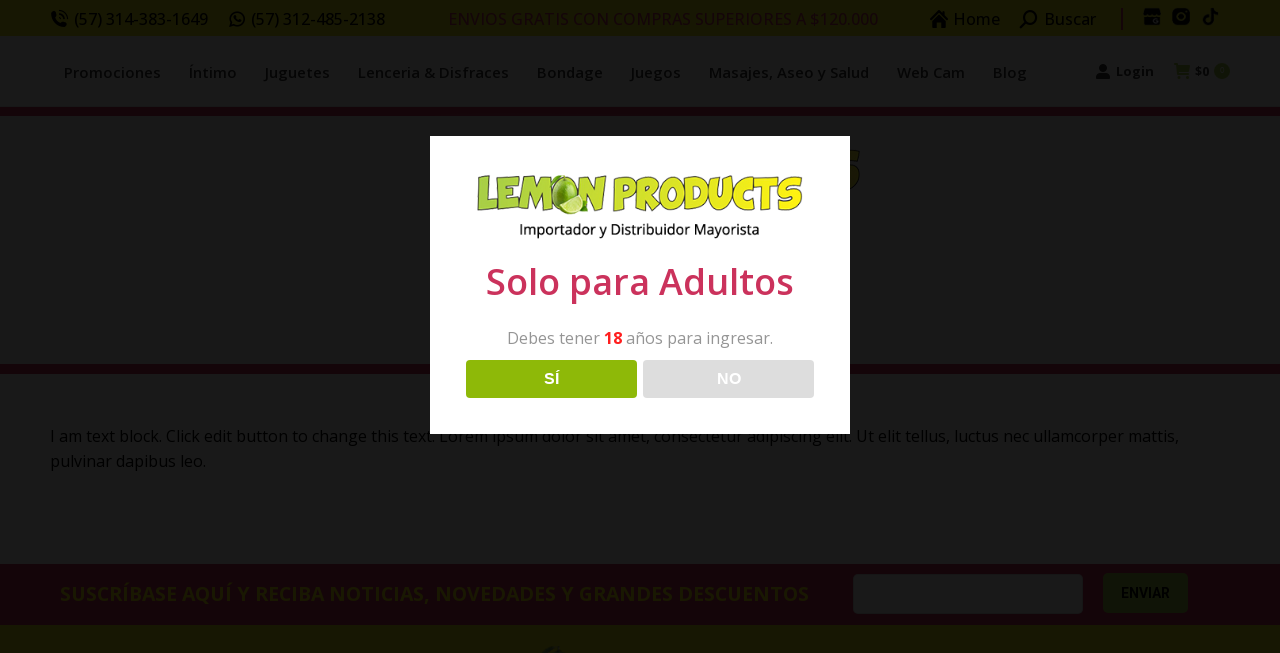

--- FILE ---
content_type: text/html; charset=UTF-8
request_url: https://lemonproducts.co/ejemplo-del-menu/
body_size: 114804
content:
<!DOCTYPE html>
<!--[if !(IE 6) | !(IE 7) | !(IE 8)  ]><!-->
<html lang="es" class="no-js">
<!--<![endif]-->
<head>
	<meta charset="UTF-8" />
				<meta name="viewport" content="width=device-width, initial-scale=1, maximum-scale=1, user-scalable=0"/>
			<meta name="theme-color" content="#a8cf44"/>	<link rel="profile" href="https://gmpg.org/xfn/11" />
	<title>ejemplo del menu &#8211; Lemon Products</title>
<meta name='robots' content='max-image-preview:large' />
<link rel='dns-prefetch' href='//code.jquery.com' />
<link rel='dns-prefetch' href='//fonts.googleapis.com' />
<link rel="alternate" type="application/rss+xml" title="Lemon Products &raquo; Feed" href="https://lemonproducts.co/feed/" />
<link rel="alternate" title="oEmbed (JSON)" type="application/json+oembed" href="https://lemonproducts.co/wp-json/oembed/1.0/embed?url=https%3A%2F%2Flemonproducts.co%2Fejemplo-del-menu%2F" />
<link rel="alternate" title="oEmbed (XML)" type="text/xml+oembed" href="https://lemonproducts.co/wp-json/oembed/1.0/embed?url=https%3A%2F%2Flemonproducts.co%2Fejemplo-del-menu%2F&#038;format=xml" />
<style id='wp-img-auto-sizes-contain-inline-css'>
img:is([sizes=auto i],[sizes^="auto," i]){contain-intrinsic-size:3000px 1500px}
/*# sourceURL=wp-img-auto-sizes-contain-inline-css */
</style>
<style id='wp-emoji-styles-inline-css'>

	img.wp-smiley, img.emoji {
		display: inline !important;
		border: none !important;
		box-shadow: none !important;
		height: 1em !important;
		width: 1em !important;
		margin: 0 0.07em !important;
		vertical-align: -0.1em !important;
		background: none !important;
		padding: 0 !important;
	}
/*# sourceURL=wp-emoji-styles-inline-css */
</style>
<style id='wp-block-library-inline-css'>
:root{--wp-block-synced-color:#7a00df;--wp-block-synced-color--rgb:122,0,223;--wp-bound-block-color:var(--wp-block-synced-color);--wp-editor-canvas-background:#ddd;--wp-admin-theme-color:#007cba;--wp-admin-theme-color--rgb:0,124,186;--wp-admin-theme-color-darker-10:#006ba1;--wp-admin-theme-color-darker-10--rgb:0,107,160.5;--wp-admin-theme-color-darker-20:#005a87;--wp-admin-theme-color-darker-20--rgb:0,90,135;--wp-admin-border-width-focus:2px}@media (min-resolution:192dpi){:root{--wp-admin-border-width-focus:1.5px}}.wp-element-button{cursor:pointer}:root .has-very-light-gray-background-color{background-color:#eee}:root .has-very-dark-gray-background-color{background-color:#313131}:root .has-very-light-gray-color{color:#eee}:root .has-very-dark-gray-color{color:#313131}:root .has-vivid-green-cyan-to-vivid-cyan-blue-gradient-background{background:linear-gradient(135deg,#00d084,#0693e3)}:root .has-purple-crush-gradient-background{background:linear-gradient(135deg,#34e2e4,#4721fb 50%,#ab1dfe)}:root .has-hazy-dawn-gradient-background{background:linear-gradient(135deg,#faaca8,#dad0ec)}:root .has-subdued-olive-gradient-background{background:linear-gradient(135deg,#fafae1,#67a671)}:root .has-atomic-cream-gradient-background{background:linear-gradient(135deg,#fdd79a,#004a59)}:root .has-nightshade-gradient-background{background:linear-gradient(135deg,#330968,#31cdcf)}:root .has-midnight-gradient-background{background:linear-gradient(135deg,#020381,#2874fc)}:root{--wp--preset--font-size--normal:16px;--wp--preset--font-size--huge:42px}.has-regular-font-size{font-size:1em}.has-larger-font-size{font-size:2.625em}.has-normal-font-size{font-size:var(--wp--preset--font-size--normal)}.has-huge-font-size{font-size:var(--wp--preset--font-size--huge)}.has-text-align-center{text-align:center}.has-text-align-left{text-align:left}.has-text-align-right{text-align:right}.has-fit-text{white-space:nowrap!important}#end-resizable-editor-section{display:none}.aligncenter{clear:both}.items-justified-left{justify-content:flex-start}.items-justified-center{justify-content:center}.items-justified-right{justify-content:flex-end}.items-justified-space-between{justify-content:space-between}.screen-reader-text{border:0;clip-path:inset(50%);height:1px;margin:-1px;overflow:hidden;padding:0;position:absolute;width:1px;word-wrap:normal!important}.screen-reader-text:focus{background-color:#ddd;clip-path:none;color:#444;display:block;font-size:1em;height:auto;left:5px;line-height:normal;padding:15px 23px 14px;text-decoration:none;top:5px;width:auto;z-index:100000}html :where(.has-border-color){border-style:solid}html :where([style*=border-top-color]){border-top-style:solid}html :where([style*=border-right-color]){border-right-style:solid}html :where([style*=border-bottom-color]){border-bottom-style:solid}html :where([style*=border-left-color]){border-left-style:solid}html :where([style*=border-width]){border-style:solid}html :where([style*=border-top-width]){border-top-style:solid}html :where([style*=border-right-width]){border-right-style:solid}html :where([style*=border-bottom-width]){border-bottom-style:solid}html :where([style*=border-left-width]){border-left-style:solid}html :where(img[class*=wp-image-]){height:auto;max-width:100%}:where(figure){margin:0 0 1em}html :where(.is-position-sticky){--wp-admin--admin-bar--position-offset:var(--wp-admin--admin-bar--height,0px)}@media screen and (max-width:600px){html :where(.is-position-sticky){--wp-admin--admin-bar--position-offset:0px}}

/*# sourceURL=wp-block-library-inline-css */
</style><style id='wp-block-image-inline-css'>
.wp-block-image>a,.wp-block-image>figure>a{display:inline-block}.wp-block-image img{box-sizing:border-box;height:auto;max-width:100%;vertical-align:bottom}@media not (prefers-reduced-motion){.wp-block-image img.hide{visibility:hidden}.wp-block-image img.show{animation:show-content-image .4s}}.wp-block-image[style*=border-radius] img,.wp-block-image[style*=border-radius]>a{border-radius:inherit}.wp-block-image.has-custom-border img{box-sizing:border-box}.wp-block-image.aligncenter{text-align:center}.wp-block-image.alignfull>a,.wp-block-image.alignwide>a{width:100%}.wp-block-image.alignfull img,.wp-block-image.alignwide img{height:auto;width:100%}.wp-block-image .aligncenter,.wp-block-image .alignleft,.wp-block-image .alignright,.wp-block-image.aligncenter,.wp-block-image.alignleft,.wp-block-image.alignright{display:table}.wp-block-image .aligncenter>figcaption,.wp-block-image .alignleft>figcaption,.wp-block-image .alignright>figcaption,.wp-block-image.aligncenter>figcaption,.wp-block-image.alignleft>figcaption,.wp-block-image.alignright>figcaption{caption-side:bottom;display:table-caption}.wp-block-image .alignleft{float:left;margin:.5em 1em .5em 0}.wp-block-image .alignright{float:right;margin:.5em 0 .5em 1em}.wp-block-image .aligncenter{margin-left:auto;margin-right:auto}.wp-block-image :where(figcaption){margin-bottom:1em;margin-top:.5em}.wp-block-image.is-style-circle-mask img{border-radius:9999px}@supports ((-webkit-mask-image:none) or (mask-image:none)) or (-webkit-mask-image:none){.wp-block-image.is-style-circle-mask img{border-radius:0;-webkit-mask-image:url('data:image/svg+xml;utf8,<svg viewBox="0 0 100 100" xmlns="http://www.w3.org/2000/svg"><circle cx="50" cy="50" r="50"/></svg>');mask-image:url('data:image/svg+xml;utf8,<svg viewBox="0 0 100 100" xmlns="http://www.w3.org/2000/svg"><circle cx="50" cy="50" r="50"/></svg>');mask-mode:alpha;-webkit-mask-position:center;mask-position:center;-webkit-mask-repeat:no-repeat;mask-repeat:no-repeat;-webkit-mask-size:contain;mask-size:contain}}:root :where(.wp-block-image.is-style-rounded img,.wp-block-image .is-style-rounded img){border-radius:9999px}.wp-block-image figure{margin:0}.wp-lightbox-container{display:flex;flex-direction:column;position:relative}.wp-lightbox-container img{cursor:zoom-in}.wp-lightbox-container img:hover+button{opacity:1}.wp-lightbox-container button{align-items:center;backdrop-filter:blur(16px) saturate(180%);background-color:#5a5a5a40;border:none;border-radius:4px;cursor:zoom-in;display:flex;height:20px;justify-content:center;opacity:0;padding:0;position:absolute;right:16px;text-align:center;top:16px;width:20px;z-index:100}@media not (prefers-reduced-motion){.wp-lightbox-container button{transition:opacity .2s ease}}.wp-lightbox-container button:focus-visible{outline:3px auto #5a5a5a40;outline:3px auto -webkit-focus-ring-color;outline-offset:3px}.wp-lightbox-container button:hover{cursor:pointer;opacity:1}.wp-lightbox-container button:focus{opacity:1}.wp-lightbox-container button:focus,.wp-lightbox-container button:hover,.wp-lightbox-container button:not(:hover):not(:active):not(.has-background){background-color:#5a5a5a40;border:none}.wp-lightbox-overlay{box-sizing:border-box;cursor:zoom-out;height:100vh;left:0;overflow:hidden;position:fixed;top:0;visibility:hidden;width:100%;z-index:100000}.wp-lightbox-overlay .close-button{align-items:center;cursor:pointer;display:flex;justify-content:center;min-height:40px;min-width:40px;padding:0;position:absolute;right:calc(env(safe-area-inset-right) + 16px);top:calc(env(safe-area-inset-top) + 16px);z-index:5000000}.wp-lightbox-overlay .close-button:focus,.wp-lightbox-overlay .close-button:hover,.wp-lightbox-overlay .close-button:not(:hover):not(:active):not(.has-background){background:none;border:none}.wp-lightbox-overlay .lightbox-image-container{height:var(--wp--lightbox-container-height);left:50%;overflow:hidden;position:absolute;top:50%;transform:translate(-50%,-50%);transform-origin:top left;width:var(--wp--lightbox-container-width);z-index:9999999999}.wp-lightbox-overlay .wp-block-image{align-items:center;box-sizing:border-box;display:flex;height:100%;justify-content:center;margin:0;position:relative;transform-origin:0 0;width:100%;z-index:3000000}.wp-lightbox-overlay .wp-block-image img{height:var(--wp--lightbox-image-height);min-height:var(--wp--lightbox-image-height);min-width:var(--wp--lightbox-image-width);width:var(--wp--lightbox-image-width)}.wp-lightbox-overlay .wp-block-image figcaption{display:none}.wp-lightbox-overlay button{background:none;border:none}.wp-lightbox-overlay .scrim{background-color:#fff;height:100%;opacity:.9;position:absolute;width:100%;z-index:2000000}.wp-lightbox-overlay.active{visibility:visible}@media not (prefers-reduced-motion){.wp-lightbox-overlay.active{animation:turn-on-visibility .25s both}.wp-lightbox-overlay.active img{animation:turn-on-visibility .35s both}.wp-lightbox-overlay.show-closing-animation:not(.active){animation:turn-off-visibility .35s both}.wp-lightbox-overlay.show-closing-animation:not(.active) img{animation:turn-off-visibility .25s both}.wp-lightbox-overlay.zoom.active{animation:none;opacity:1;visibility:visible}.wp-lightbox-overlay.zoom.active .lightbox-image-container{animation:lightbox-zoom-in .4s}.wp-lightbox-overlay.zoom.active .lightbox-image-container img{animation:none}.wp-lightbox-overlay.zoom.active .scrim{animation:turn-on-visibility .4s forwards}.wp-lightbox-overlay.zoom.show-closing-animation:not(.active){animation:none}.wp-lightbox-overlay.zoom.show-closing-animation:not(.active) .lightbox-image-container{animation:lightbox-zoom-out .4s}.wp-lightbox-overlay.zoom.show-closing-animation:not(.active) .lightbox-image-container img{animation:none}.wp-lightbox-overlay.zoom.show-closing-animation:not(.active) .scrim{animation:turn-off-visibility .4s forwards}}@keyframes show-content-image{0%{visibility:hidden}99%{visibility:hidden}to{visibility:visible}}@keyframes turn-on-visibility{0%{opacity:0}to{opacity:1}}@keyframes turn-off-visibility{0%{opacity:1;visibility:visible}99%{opacity:0;visibility:visible}to{opacity:0;visibility:hidden}}@keyframes lightbox-zoom-in{0%{transform:translate(calc((-100vw + var(--wp--lightbox-scrollbar-width))/2 + var(--wp--lightbox-initial-left-position)),calc(-50vh + var(--wp--lightbox-initial-top-position))) scale(var(--wp--lightbox-scale))}to{transform:translate(-50%,-50%) scale(1)}}@keyframes lightbox-zoom-out{0%{transform:translate(-50%,-50%) scale(1);visibility:visible}99%{visibility:visible}to{transform:translate(calc((-100vw + var(--wp--lightbox-scrollbar-width))/2 + var(--wp--lightbox-initial-left-position)),calc(-50vh + var(--wp--lightbox-initial-top-position))) scale(var(--wp--lightbox-scale));visibility:hidden}}
/*# sourceURL=https://lemonproducts.co/wp-includes/blocks/image/style.min.css */
</style>
<style id='wp-block-image-theme-inline-css'>
:root :where(.wp-block-image figcaption){color:#555;font-size:13px;text-align:center}.is-dark-theme :root :where(.wp-block-image figcaption){color:#ffffffa6}.wp-block-image{margin:0 0 1em}
/*# sourceURL=https://lemonproducts.co/wp-includes/blocks/image/theme.min.css */
</style>
<style id='wp-block-columns-inline-css'>
.wp-block-columns{box-sizing:border-box;display:flex;flex-wrap:wrap!important}@media (min-width:782px){.wp-block-columns{flex-wrap:nowrap!important}}.wp-block-columns{align-items:normal!important}.wp-block-columns.are-vertically-aligned-top{align-items:flex-start}.wp-block-columns.are-vertically-aligned-center{align-items:center}.wp-block-columns.are-vertically-aligned-bottom{align-items:flex-end}@media (max-width:781px){.wp-block-columns:not(.is-not-stacked-on-mobile)>.wp-block-column{flex-basis:100%!important}}@media (min-width:782px){.wp-block-columns:not(.is-not-stacked-on-mobile)>.wp-block-column{flex-basis:0;flex-grow:1}.wp-block-columns:not(.is-not-stacked-on-mobile)>.wp-block-column[style*=flex-basis]{flex-grow:0}}.wp-block-columns.is-not-stacked-on-mobile{flex-wrap:nowrap!important}.wp-block-columns.is-not-stacked-on-mobile>.wp-block-column{flex-basis:0;flex-grow:1}.wp-block-columns.is-not-stacked-on-mobile>.wp-block-column[style*=flex-basis]{flex-grow:0}:where(.wp-block-columns){margin-bottom:1.75em}:where(.wp-block-columns.has-background){padding:1.25em 2.375em}.wp-block-column{flex-grow:1;min-width:0;overflow-wrap:break-word;word-break:break-word}.wp-block-column.is-vertically-aligned-top{align-self:flex-start}.wp-block-column.is-vertically-aligned-center{align-self:center}.wp-block-column.is-vertically-aligned-bottom{align-self:flex-end}.wp-block-column.is-vertically-aligned-stretch{align-self:stretch}.wp-block-column.is-vertically-aligned-bottom,.wp-block-column.is-vertically-aligned-center,.wp-block-column.is-vertically-aligned-top{width:100%}
/*# sourceURL=https://lemonproducts.co/wp-includes/blocks/columns/style.min.css */
</style>
<style id='wp-block-group-inline-css'>
.wp-block-group{box-sizing:border-box}:where(.wp-block-group.wp-block-group-is-layout-constrained){position:relative}
/*# sourceURL=https://lemonproducts.co/wp-includes/blocks/group/style.min.css */
</style>
<style id='wp-block-group-theme-inline-css'>
:where(.wp-block-group.has-background){padding:1.25em 2.375em}
/*# sourceURL=https://lemonproducts.co/wp-includes/blocks/group/theme.min.css */
</style>
<style id='wp-block-paragraph-inline-css'>
.is-small-text{font-size:.875em}.is-regular-text{font-size:1em}.is-large-text{font-size:2.25em}.is-larger-text{font-size:3em}.has-drop-cap:not(:focus):first-letter{float:left;font-size:8.4em;font-style:normal;font-weight:100;line-height:.68;margin:.05em .1em 0 0;text-transform:uppercase}body.rtl .has-drop-cap:not(:focus):first-letter{float:none;margin-left:.1em}p.has-drop-cap.has-background{overflow:hidden}:root :where(p.has-background){padding:1.25em 2.375em}:where(p.has-text-color:not(.has-link-color)) a{color:inherit}p.has-text-align-left[style*="writing-mode:vertical-lr"],p.has-text-align-right[style*="writing-mode:vertical-rl"]{rotate:180deg}
/*# sourceURL=https://lemonproducts.co/wp-includes/blocks/paragraph/style.min.css */
</style>
<link rel='stylesheet' id='wc-blocks-style-css' href='https://lemonproducts.co/wp-content/plugins/woocommerce/assets/client/blocks/wc-blocks.css?ver=wc-10.4.3' media='all' />
<style id='global-styles-inline-css'>
:root{--wp--preset--aspect-ratio--square: 1;--wp--preset--aspect-ratio--4-3: 4/3;--wp--preset--aspect-ratio--3-4: 3/4;--wp--preset--aspect-ratio--3-2: 3/2;--wp--preset--aspect-ratio--2-3: 2/3;--wp--preset--aspect-ratio--16-9: 16/9;--wp--preset--aspect-ratio--9-16: 9/16;--wp--preset--color--black: #000000;--wp--preset--color--cyan-bluish-gray: #abb8c3;--wp--preset--color--white: #FFF;--wp--preset--color--pale-pink: #f78da7;--wp--preset--color--vivid-red: #cf2e2e;--wp--preset--color--luminous-vivid-orange: #ff6900;--wp--preset--color--luminous-vivid-amber: #fcb900;--wp--preset--color--light-green-cyan: #7bdcb5;--wp--preset--color--vivid-green-cyan: #00d084;--wp--preset--color--pale-cyan-blue: #8ed1fc;--wp--preset--color--vivid-cyan-blue: #0693e3;--wp--preset--color--vivid-purple: #9b51e0;--wp--preset--color--accent: #a8cf44;--wp--preset--color--dark-gray: #111;--wp--preset--color--light-gray: #767676;--wp--preset--gradient--vivid-cyan-blue-to-vivid-purple: linear-gradient(135deg,rgb(6,147,227) 0%,rgb(155,81,224) 100%);--wp--preset--gradient--light-green-cyan-to-vivid-green-cyan: linear-gradient(135deg,rgb(122,220,180) 0%,rgb(0,208,130) 100%);--wp--preset--gradient--luminous-vivid-amber-to-luminous-vivid-orange: linear-gradient(135deg,rgb(252,185,0) 0%,rgb(255,105,0) 100%);--wp--preset--gradient--luminous-vivid-orange-to-vivid-red: linear-gradient(135deg,rgb(255,105,0) 0%,rgb(207,46,46) 100%);--wp--preset--gradient--very-light-gray-to-cyan-bluish-gray: linear-gradient(135deg,rgb(238,238,238) 0%,rgb(169,184,195) 100%);--wp--preset--gradient--cool-to-warm-spectrum: linear-gradient(135deg,rgb(74,234,220) 0%,rgb(151,120,209) 20%,rgb(207,42,186) 40%,rgb(238,44,130) 60%,rgb(251,105,98) 80%,rgb(254,248,76) 100%);--wp--preset--gradient--blush-light-purple: linear-gradient(135deg,rgb(255,206,236) 0%,rgb(152,150,240) 100%);--wp--preset--gradient--blush-bordeaux: linear-gradient(135deg,rgb(254,205,165) 0%,rgb(254,45,45) 50%,rgb(107,0,62) 100%);--wp--preset--gradient--luminous-dusk: linear-gradient(135deg,rgb(255,203,112) 0%,rgb(199,81,192) 50%,rgb(65,88,208) 100%);--wp--preset--gradient--pale-ocean: linear-gradient(135deg,rgb(255,245,203) 0%,rgb(182,227,212) 50%,rgb(51,167,181) 100%);--wp--preset--gradient--electric-grass: linear-gradient(135deg,rgb(202,248,128) 0%,rgb(113,206,126) 100%);--wp--preset--gradient--midnight: linear-gradient(135deg,rgb(2,3,129) 0%,rgb(40,116,252) 100%);--wp--preset--font-size--small: 13px;--wp--preset--font-size--medium: 20px;--wp--preset--font-size--large: 36px;--wp--preset--font-size--x-large: 42px;--wp--preset--spacing--20: 0.44rem;--wp--preset--spacing--30: 0.67rem;--wp--preset--spacing--40: 1rem;--wp--preset--spacing--50: 1.5rem;--wp--preset--spacing--60: 2.25rem;--wp--preset--spacing--70: 3.38rem;--wp--preset--spacing--80: 5.06rem;--wp--preset--shadow--natural: 6px 6px 9px rgba(0, 0, 0, 0.2);--wp--preset--shadow--deep: 12px 12px 50px rgba(0, 0, 0, 0.4);--wp--preset--shadow--sharp: 6px 6px 0px rgba(0, 0, 0, 0.2);--wp--preset--shadow--outlined: 6px 6px 0px -3px rgb(255, 255, 255), 6px 6px rgb(0, 0, 0);--wp--preset--shadow--crisp: 6px 6px 0px rgb(0, 0, 0);}:where(.is-layout-flex){gap: 0.5em;}:where(.is-layout-grid){gap: 0.5em;}body .is-layout-flex{display: flex;}.is-layout-flex{flex-wrap: wrap;align-items: center;}.is-layout-flex > :is(*, div){margin: 0;}body .is-layout-grid{display: grid;}.is-layout-grid > :is(*, div){margin: 0;}:where(.wp-block-columns.is-layout-flex){gap: 2em;}:where(.wp-block-columns.is-layout-grid){gap: 2em;}:where(.wp-block-post-template.is-layout-flex){gap: 1.25em;}:where(.wp-block-post-template.is-layout-grid){gap: 1.25em;}.has-black-color{color: var(--wp--preset--color--black) !important;}.has-cyan-bluish-gray-color{color: var(--wp--preset--color--cyan-bluish-gray) !important;}.has-white-color{color: var(--wp--preset--color--white) !important;}.has-pale-pink-color{color: var(--wp--preset--color--pale-pink) !important;}.has-vivid-red-color{color: var(--wp--preset--color--vivid-red) !important;}.has-luminous-vivid-orange-color{color: var(--wp--preset--color--luminous-vivid-orange) !important;}.has-luminous-vivid-amber-color{color: var(--wp--preset--color--luminous-vivid-amber) !important;}.has-light-green-cyan-color{color: var(--wp--preset--color--light-green-cyan) !important;}.has-vivid-green-cyan-color{color: var(--wp--preset--color--vivid-green-cyan) !important;}.has-pale-cyan-blue-color{color: var(--wp--preset--color--pale-cyan-blue) !important;}.has-vivid-cyan-blue-color{color: var(--wp--preset--color--vivid-cyan-blue) !important;}.has-vivid-purple-color{color: var(--wp--preset--color--vivid-purple) !important;}.has-black-background-color{background-color: var(--wp--preset--color--black) !important;}.has-cyan-bluish-gray-background-color{background-color: var(--wp--preset--color--cyan-bluish-gray) !important;}.has-white-background-color{background-color: var(--wp--preset--color--white) !important;}.has-pale-pink-background-color{background-color: var(--wp--preset--color--pale-pink) !important;}.has-vivid-red-background-color{background-color: var(--wp--preset--color--vivid-red) !important;}.has-luminous-vivid-orange-background-color{background-color: var(--wp--preset--color--luminous-vivid-orange) !important;}.has-luminous-vivid-amber-background-color{background-color: var(--wp--preset--color--luminous-vivid-amber) !important;}.has-light-green-cyan-background-color{background-color: var(--wp--preset--color--light-green-cyan) !important;}.has-vivid-green-cyan-background-color{background-color: var(--wp--preset--color--vivid-green-cyan) !important;}.has-pale-cyan-blue-background-color{background-color: var(--wp--preset--color--pale-cyan-blue) !important;}.has-vivid-cyan-blue-background-color{background-color: var(--wp--preset--color--vivid-cyan-blue) !important;}.has-vivid-purple-background-color{background-color: var(--wp--preset--color--vivid-purple) !important;}.has-black-border-color{border-color: var(--wp--preset--color--black) !important;}.has-cyan-bluish-gray-border-color{border-color: var(--wp--preset--color--cyan-bluish-gray) !important;}.has-white-border-color{border-color: var(--wp--preset--color--white) !important;}.has-pale-pink-border-color{border-color: var(--wp--preset--color--pale-pink) !important;}.has-vivid-red-border-color{border-color: var(--wp--preset--color--vivid-red) !important;}.has-luminous-vivid-orange-border-color{border-color: var(--wp--preset--color--luminous-vivid-orange) !important;}.has-luminous-vivid-amber-border-color{border-color: var(--wp--preset--color--luminous-vivid-amber) !important;}.has-light-green-cyan-border-color{border-color: var(--wp--preset--color--light-green-cyan) !important;}.has-vivid-green-cyan-border-color{border-color: var(--wp--preset--color--vivid-green-cyan) !important;}.has-pale-cyan-blue-border-color{border-color: var(--wp--preset--color--pale-cyan-blue) !important;}.has-vivid-cyan-blue-border-color{border-color: var(--wp--preset--color--vivid-cyan-blue) !important;}.has-vivid-purple-border-color{border-color: var(--wp--preset--color--vivid-purple) !important;}.has-vivid-cyan-blue-to-vivid-purple-gradient-background{background: var(--wp--preset--gradient--vivid-cyan-blue-to-vivid-purple) !important;}.has-light-green-cyan-to-vivid-green-cyan-gradient-background{background: var(--wp--preset--gradient--light-green-cyan-to-vivid-green-cyan) !important;}.has-luminous-vivid-amber-to-luminous-vivid-orange-gradient-background{background: var(--wp--preset--gradient--luminous-vivid-amber-to-luminous-vivid-orange) !important;}.has-luminous-vivid-orange-to-vivid-red-gradient-background{background: var(--wp--preset--gradient--luminous-vivid-orange-to-vivid-red) !important;}.has-very-light-gray-to-cyan-bluish-gray-gradient-background{background: var(--wp--preset--gradient--very-light-gray-to-cyan-bluish-gray) !important;}.has-cool-to-warm-spectrum-gradient-background{background: var(--wp--preset--gradient--cool-to-warm-spectrum) !important;}.has-blush-light-purple-gradient-background{background: var(--wp--preset--gradient--blush-light-purple) !important;}.has-blush-bordeaux-gradient-background{background: var(--wp--preset--gradient--blush-bordeaux) !important;}.has-luminous-dusk-gradient-background{background: var(--wp--preset--gradient--luminous-dusk) !important;}.has-pale-ocean-gradient-background{background: var(--wp--preset--gradient--pale-ocean) !important;}.has-electric-grass-gradient-background{background: var(--wp--preset--gradient--electric-grass) !important;}.has-midnight-gradient-background{background: var(--wp--preset--gradient--midnight) !important;}.has-small-font-size{font-size: var(--wp--preset--font-size--small) !important;}.has-medium-font-size{font-size: var(--wp--preset--font-size--medium) !important;}.has-large-font-size{font-size: var(--wp--preset--font-size--large) !important;}.has-x-large-font-size{font-size: var(--wp--preset--font-size--x-large) !important;}
:where(.wp-block-columns.is-layout-flex){gap: 2em;}:where(.wp-block-columns.is-layout-grid){gap: 2em;}
/*# sourceURL=global-styles-inline-css */
</style>
<style id='core-block-supports-inline-css'>
.wp-container-core-columns-is-layout-9d6595d7{flex-wrap:nowrap;}
/*# sourceURL=core-block-supports-inline-css */
</style>

<style id='classic-theme-styles-inline-css'>
/*! This file is auto-generated */
.wp-block-button__link{color:#fff;background-color:#32373c;border-radius:9999px;box-shadow:none;text-decoration:none;padding:calc(.667em + 2px) calc(1.333em + 2px);font-size:1.125em}.wp-block-file__button{background:#32373c;color:#fff;text-decoration:none}
/*# sourceURL=/wp-includes/css/classic-themes.min.css */
</style>
<link rel='stylesheet' id='contact-form-7-css' href='https://lemonproducts.co/wp-content/plugins/contact-form-7/includes/css/styles.css?ver=6.1.4' media='all' />
<link rel='stylesheet' id='dispensary-age-verification-css' href='https://lemonproducts.co/wp-content/plugins/dispensary-age-verification/public/css/dispensary-age-verification-public.min.css?ver=2.9.5' media='all' />
<style id='woocommerce-inline-inline-css'>
.woocommerce form .form-row .required { visibility: visible; }
/*# sourceURL=woocommerce-inline-inline-css */
</style>
<link rel='stylesheet' id='jquery-ui-styles-css' href='https://code.jquery.com/ui/1.13.1/themes/base/jquery-ui.css?ver=6.9' media='all' />
<link rel='stylesheet' id='the7-font-css' href='https://lemonproducts.co/wp-content/themes/dt-the7/fonts/icomoon-the7-font/icomoon-the7-font.min.css?ver=14.0.1.1' media='all' />
<link rel='stylesheet' id='js_composer_front-css' href='https://lemonproducts.co/wp-content/plugins/js_composer/assets/css/js_composer.min.css?ver=8.7.2' media='all' />
<link rel='stylesheet' id='dt-web-fonts-css' href='https://fonts.googleapis.com/css?family=Open+Sans:400,400italic,500,600,700%7CRoboto:400,600,700' media='all' />
<link rel='stylesheet' id='dt-main-css' href='https://lemonproducts.co/wp-content/themes/dt-the7/css/main.min.css?ver=14.0.1.1' media='all' />
<style id='dt-main-inline-css'>
body #load {
  display: block;
  height: 100%;
  overflow: hidden;
  position: fixed;
  width: 100%;
  z-index: 9901;
  opacity: 1;
  visibility: visible;
  transition: all .35s ease-out;
}
.load-wrap {
  width: 100%;
  height: 100%;
  background-position: center center;
  background-repeat: no-repeat;
  text-align: center;
  display: -ms-flexbox;
  display: -ms-flex;
  display: flex;
  -ms-align-items: center;
  -ms-flex-align: center;
  align-items: center;
  -ms-flex-flow: column wrap;
  flex-flow: column wrap;
  -ms-flex-pack: center;
  -ms-justify-content: center;
  justify-content: center;
}
.load-wrap > svg {
  position: absolute;
  top: 50%;
  left: 50%;
  transform: translate(-50%,-50%);
}
#load {
  background: var(--the7-elementor-beautiful-loading-bg,#ffffff);
  --the7-beautiful-spinner-color2: var(--the7-beautiful-spinner-color,rgba(51,51,51,0.25));
}

/*# sourceURL=dt-main-inline-css */
</style>
<link rel='stylesheet' id='the7-custom-scrollbar-css' href='https://lemonproducts.co/wp-content/themes/dt-the7/lib/custom-scrollbar/custom-scrollbar.min.css?ver=14.0.1.1' media='all' />
<link rel='stylesheet' id='the7-wpbakery-css' href='https://lemonproducts.co/wp-content/themes/dt-the7/css/wpbakery.min.css?ver=14.0.1.1' media='all' />
<link rel='stylesheet' id='the7-css-vars-css' href='https://lemonproducts.co/wp-content/uploads/the7-css/css-vars.css?ver=6f21ceed9fe1' media='all' />
<link rel='stylesheet' id='dt-custom-css' href='https://lemonproducts.co/wp-content/uploads/the7-css/custom.css?ver=6f21ceed9fe1' media='all' />
<link rel='stylesheet' id='wc-dt-custom-css' href='https://lemonproducts.co/wp-content/uploads/the7-css/compatibility/wc-dt-custom.css?ver=6f21ceed9fe1' media='all' />
<link rel='stylesheet' id='dt-media-css' href='https://lemonproducts.co/wp-content/uploads/the7-css/media.css?ver=6f21ceed9fe1' media='all' />
<link rel='stylesheet' id='the7-mega-menu-css' href='https://lemonproducts.co/wp-content/uploads/the7-css/mega-menu.css?ver=6f21ceed9fe1' media='all' />
<link rel='stylesheet' id='the7-elements-css' href='https://lemonproducts.co/wp-content/uploads/the7-css/post-type-dynamic.css?ver=6f21ceed9fe1' media='all' />
<link rel='stylesheet' id='style-css' href='https://lemonproducts.co/wp-content/themes/dt-the7-child/style.css?ver=14.0.1.1' media='all' />
<script src="https://lemonproducts.co/wp-includes/js/jquery/jquery.min.js?ver=3.7.1" id="jquery-core-js"></script>
<script src="https://lemonproducts.co/wp-includes/js/jquery/jquery-migrate.min.js?ver=3.4.1" id="jquery-migrate-js"></script>
<script src="https://lemonproducts.co/wp-content/themes/dt-the7-child/functions.js?ver=6.9" id="dt-the7-js"></script>
<script src="https://lemonproducts.co/wp-content/plugins/dispensary-age-verification/public/js/js.cookie.js?ver=2.9.5" id="age-verification-cookie-js"></script>
<script id="dispensary-age-verification-js-extra">
var object_name = {"bgImage":"","minAge":"18","imgLogo":"https://lemonproducts.co/wp-content/uploads/2022/01/logoLemon.png","logoWidth":"439","logoHeight":"86","title":"Solo para Adultos","copy":"Debes tener [age] a\u00f1os para ingresar.","btnYes":"S\u00cd","btnNo":"NO","successTitle":"\u00a1Conseguido!","successText":"Ahora est\u00e1 siendo redirigido de nuevo al sitio ...","successMessage":"","failTitle":"\u00a1Lo siento!","failText":"No tienes edad suficiente para acceder al sitio \u2026","messageTime":"","redirectOnFail":"","beforeContent":"","afterContent":""};
//# sourceURL=dispensary-age-verification-js-extra
</script>
<script src="https://lemonproducts.co/wp-content/plugins/dispensary-age-verification/public/js/dispensary-age-verification-public.js?ver=2.9.5" id="dispensary-age-verification-js"></script>
<script src="https://lemonproducts.co/wp-content/plugins/woocommerce/assets/js/jquery-blockui/jquery.blockUI.min.js?ver=2.7.0-wc.10.4.3" id="wc-jquery-blockui-js" data-wp-strategy="defer"></script>
<script id="wc-add-to-cart-js-extra">
var wc_add_to_cart_params = {"ajax_url":"/wp-admin/admin-ajax.php","wc_ajax_url":"/?wc-ajax=%%endpoint%%","i18n_view_cart":"Ver Carrito","cart_url":"https://lemonproducts.co/carrito/","is_cart":"","cart_redirect_after_add":"no"};
//# sourceURL=wc-add-to-cart-js-extra
</script>
<script src="https://lemonproducts.co/wp-content/plugins/woocommerce/assets/js/frontend/add-to-cart.min.js?ver=10.4.3" id="wc-add-to-cart-js" data-wp-strategy="defer"></script>
<script src="https://lemonproducts.co/wp-content/plugins/woocommerce/assets/js/js-cookie/js.cookie.min.js?ver=2.1.4-wc.10.4.3" id="wc-js-cookie-js" defer data-wp-strategy="defer"></script>
<script id="woocommerce-js-extra">
var woocommerce_params = {"ajax_url":"/wp-admin/admin-ajax.php","wc_ajax_url":"/?wc-ajax=%%endpoint%%","i18n_password_show":"Mostrar contrase\u00f1a","i18n_password_hide":"Ocultar contrase\u00f1a"};
//# sourceURL=woocommerce-js-extra
</script>
<script src="https://lemonproducts.co/wp-content/plugins/woocommerce/assets/js/frontend/woocommerce.min.js?ver=10.4.3" id="woocommerce-js" defer data-wp-strategy="defer"></script>
<script src="https://lemonproducts.co/wp-content/plugins/js_composer/assets/js/vendors/woocommerce-add-to-cart.js?ver=8.7.2" id="vc_woocommerce-add-to-cart-js-js"></script>
<script src="https://code.jquery.com/ui/1.13.1/jquery-ui.js?ver=6.9" id="jquery-ui-js-js"></script>
<script id="dt-above-fold-js-extra">
var dtLocal = {"themeUrl":"https://lemonproducts.co/wp-content/themes/dt-the7","passText":"Para ver esta publicaci\u00f3n protegida, introduce la contrase\u00f1a debajo:","moreButtonText":{"loading":"Cargando...","loadMore":"Cargar m\u00e1s"},"postID":"1258","ajaxurl":"https://lemonproducts.co/wp-admin/admin-ajax.php","REST":{"baseUrl":"https://lemonproducts.co/wp-json/the7/v1","endpoints":{"sendMail":"/send-mail"}},"contactMessages":{"required":"One or more fields have an error. Please check and try again.","terms":"Please accept the privacy policy.","fillTheCaptchaError":"Please, fill the captcha."},"captchaSiteKey":"","ajaxNonce":"874d00bd0d","pageData":{"type":"page","template":"page","layout":null},"themeSettings":{"smoothScroll":"off","lazyLoading":false,"desktopHeader":{"height":70},"ToggleCaptionEnabled":"disabled","ToggleCaption":"Navigation","floatingHeader":{"showAfter":94,"showMenu":true,"height":70,"logo":{"showLogo":false,"html":"\u003Cimg class=\" preload-me\" src=\"https://lemonproducts.co/wp-content/themes/dt-the7/inc/presets/images/full/skin11r.header-style-floating-logo-regular.png\" srcset=\"https://lemonproducts.co/wp-content/themes/dt-the7/inc/presets/images/full/skin11r.header-style-floating-logo-regular.png 44w, https://lemonproducts.co/wp-content/themes/dt-the7/inc/presets/images/full/skin11r.header-style-floating-logo-hd.png 88w\" width=\"44\" height=\"44\"   sizes=\"44px\" alt=\"Lemon Products\" /\u003E","url":"https://lemonproducts.co/"}},"topLine":{"floatingTopLine":{"logo":{"showLogo":false,"html":""}}},"mobileHeader":{"firstSwitchPoint":992,"secondSwitchPoint":778,"firstSwitchPointHeight":50,"secondSwitchPointHeight":60,"mobileToggleCaptionEnabled":"left","mobileToggleCaption":"Men\u00fa"},"stickyMobileHeaderFirstSwitch":{"logo":{"html":"\u003Cimg class=\" preload-me\" src=\"https://lemonproducts.co/wp-content/uploads/2022/01/logo_admin.png\" srcset=\"https://lemonproducts.co/wp-content/uploads/2022/01/logo_admin.png 300w, https://lemonproducts.co/wp-content/uploads/2022/01/logo_admin.png 300w\" width=\"300\" height=\"59\"   sizes=\"300px\" alt=\"Lemon Products\" /\u003E"}},"stickyMobileHeaderSecondSwitch":{"logo":{"html":"\u003Cimg class=\" preload-me\" src=\"https://lemonproducts.co/wp-content/uploads/2022/01/logo_admin.png\" srcset=\"https://lemonproducts.co/wp-content/uploads/2022/01/logo_admin.png 300w, https://lemonproducts.co/wp-content/uploads/2022/01/logo_admin.png 300w\" width=\"300\" height=\"59\"   sizes=\"300px\" alt=\"Lemon Products\" /\u003E"}},"sidebar":{"switchPoint":992},"boxedWidth":"1280px"},"VCMobileScreenWidth":"768","wcCartFragmentHash":"f6b7a896b2cc350ccea02bc8ba3f0fcb"};
var dtShare = {"shareButtonText":{"facebook":"Compartir en Facebook","twitter":"Share on X","pinterest":"Tweet","linkedin":"Compartir en Linkedin","whatsapp":"Compartir en Whatsapp"},"overlayOpacity":"85"};
//# sourceURL=dt-above-fold-js-extra
</script>
<script src="https://lemonproducts.co/wp-content/themes/dt-the7/js/above-the-fold.min.js?ver=14.0.1.1" id="dt-above-fold-js"></script>
<script src="https://lemonproducts.co/wp-content/themes/dt-the7/js/compatibility/woocommerce/woocommerce.min.js?ver=14.0.1.1" id="dt-woocommerce-js"></script>
<script></script><link rel="https://api.w.org/" href="https://lemonproducts.co/wp-json/" /><link rel="alternate" title="JSON" type="application/json" href="https://lemonproducts.co/wp-json/wp/v2/pages/1258" /><link rel="EditURI" type="application/rsd+xml" title="RSD" href="https://lemonproducts.co/xmlrpc.php?rsd" />
<meta name="generator" content="WordPress 6.9" />
<meta name="generator" content="WooCommerce 10.4.3" />
<link rel="canonical" href="https://lemonproducts.co/ejemplo-del-menu/" />
<link rel='shortlink' href='https://lemonproducts.co/?p=1258' />
        <style type="text/css">
        .avwp-av-overlay {
            background-image: url();
            background-repeat: no-repeat;
            background-position: center;
            background-size: cover;
            background-attachment: fixed;
            box-sizing: border-box;
        }
        .avwp-av {
            box-shadow: none;
        }
        </style>
    <meta name="google-site-verification" content="MnFBb6jUWIq4n1o-dDlX8myk5eIfEhozCM4UALuBkxA" /><!-- Google site verification - Google for WooCommerce -->
<meta name="google-site-verification" content="Dgl0IN4m8oG1ELn50Ng1vfHzw0qTORCSDhj0M5OosX8" />
<meta property="og:site_name" content="Lemon Products" />
<meta property="og:title" content="ejemplo del menu" />
<meta property="og:url" content="https://lemonproducts.co/ejemplo-del-menu/" />
<meta property="og:type" content="article" />
	<noscript><style>.woocommerce-product-gallery{ opacity: 1 !important; }</style></noscript>
	<meta name="generator" content="Powered by WPBakery Page Builder - drag and drop page builder for WordPress."/>
<meta name="generator" content="Powered by Slider Revolution 6.7.38 - responsive, Mobile-Friendly Slider Plugin for WordPress with comfortable drag and drop interface." />
<script type="text/javascript" id="the7-loader-script">
document.addEventListener("DOMContentLoaded", function(event) {
	var load = document.getElementById("load");
	if(!load.classList.contains('loader-removed')){
		var removeLoading = setTimeout(function() {
			load.className += " loader-removed";
		}, 300);
	}
});
</script>
		<link rel="icon" href="https://lemonproducts.co/wp-content/uploads/2022/01/favicon.png" sizes="32x32" />
<link rel="icon" href="https://lemonproducts.co/wp-content/uploads/2022/01/favicon.png" sizes="192x192" />
<link rel="apple-touch-icon" href="https://lemonproducts.co/wp-content/uploads/2022/01/favicon.png" />
<meta name="msapplication-TileImage" content="https://lemonproducts.co/wp-content/uploads/2022/01/favicon.png" />
<script>function setREVStartSize(e){
			//window.requestAnimationFrame(function() {
				window.RSIW = window.RSIW===undefined ? window.innerWidth : window.RSIW;
				window.RSIH = window.RSIH===undefined ? window.innerHeight : window.RSIH;
				try {
					var pw = document.getElementById(e.c).parentNode.offsetWidth,
						newh;
					pw = pw===0 || isNaN(pw) || (e.l=="fullwidth" || e.layout=="fullwidth") ? window.RSIW : pw;
					e.tabw = e.tabw===undefined ? 0 : parseInt(e.tabw);
					e.thumbw = e.thumbw===undefined ? 0 : parseInt(e.thumbw);
					e.tabh = e.tabh===undefined ? 0 : parseInt(e.tabh);
					e.thumbh = e.thumbh===undefined ? 0 : parseInt(e.thumbh);
					e.tabhide = e.tabhide===undefined ? 0 : parseInt(e.tabhide);
					e.thumbhide = e.thumbhide===undefined ? 0 : parseInt(e.thumbhide);
					e.mh = e.mh===undefined || e.mh=="" || e.mh==="auto" ? 0 : parseInt(e.mh,0);
					if(e.layout==="fullscreen" || e.l==="fullscreen")
						newh = Math.max(e.mh,window.RSIH);
					else{
						e.gw = Array.isArray(e.gw) ? e.gw : [e.gw];
						for (var i in e.rl) if (e.gw[i]===undefined || e.gw[i]===0) e.gw[i] = e.gw[i-1];
						e.gh = e.el===undefined || e.el==="" || (Array.isArray(e.el) && e.el.length==0)? e.gh : e.el;
						e.gh = Array.isArray(e.gh) ? e.gh : [e.gh];
						for (var i in e.rl) if (e.gh[i]===undefined || e.gh[i]===0) e.gh[i] = e.gh[i-1];
											
						var nl = new Array(e.rl.length),
							ix = 0,
							sl;
						e.tabw = e.tabhide>=pw ? 0 : e.tabw;
						e.thumbw = e.thumbhide>=pw ? 0 : e.thumbw;
						e.tabh = e.tabhide>=pw ? 0 : e.tabh;
						e.thumbh = e.thumbhide>=pw ? 0 : e.thumbh;
						for (var i in e.rl) nl[i] = e.rl[i]<window.RSIW ? 0 : e.rl[i];
						sl = nl[0];
						for (var i in nl) if (sl>nl[i] && nl[i]>0) { sl = nl[i]; ix=i;}
						var m = pw>(e.gw[ix]+e.tabw+e.thumbw) ? 1 : (pw-(e.tabw+e.thumbw)) / (e.gw[ix]);
						newh =  (e.gh[ix] * m) + (e.tabh + e.thumbh);
					}
					var el = document.getElementById(e.c);
					if (el!==null && el) el.style.height = newh+"px";
					el = document.getElementById(e.c+"_wrapper");
					if (el!==null && el) {
						el.style.height = newh+"px";
						el.style.display = "block";
					}
				} catch(e){
					console.log("Failure at Presize of Slider:" + e)
				}
			//});
		  };</script>
		<style id="wp-custom-css">
			/* top bar */
.right-widgets .social_media li {
	float: left;
	margin-right: 8px;
}
.right-widgets .social_media li img {
	width: 85%;
}
.right-widgets .mini-search {
	border-right: 2px solid #cb325c;
	padding-right: 25px;
}
.icomoon-the7-font-the7-login-03:before, .the7-mw-icon-cart-bold:before {
	color: #a8cf44;
}
.envioGratis {
	color: #cb325c;
	text-align: center;
	display: block;
	position: relative;
	left: 10%;
}
.branding {
	  display: block!important;
  	margin-top: 70px !important;
		margin-left: 170px;
}
/* mainMenu*/
#primary-menu {
	  position: absolute;
  	top: 13px;
}
li.btnHome {
	display: none;
}
/*#primary-menu .menuTitle > a > span > span {
	color: #cb325c;
	border-bottom: 1px solid #cb325c;
	padding-right: 10px;
}*/
#primary-menu .dt-hovered > a {
	/*background: none!important;*/
}
.dt-mega-menu .sub-nav .dt-mega-parent:hover > a {
	background-color: rgba(168,207,68,0.07);
}
#primary-menu .menuDivision {
	visibility: hidden;
}
/* .slimMenu .sub-nav > li {
	width: 150px!important;
}
.slimMenu .dt-mega-menu-wrap {
	width: 470px !important;
}*/
/* topSlider */
.tparrows::before {
	color: #c8db32!important;
}
#home_slider {
	border-top: 10px solid #cb325c;
	border-bottom: 10px solid #cb325c;
}
#home_slider .sliderBtn:hover {
	box-shadow: 0 0 10px #8d8d8d;
}
/* contact_info */
#datosContacto {
	margin-top: 50px;
}
.datos_contacto .vc_column-inner {
	text-align: center;
}
.datos_contacto .wpb_single_image.vc_align_center {
	margin-bottom: 5px;
}
.datos_contacto h3 {
	margin-bottom: 0;
}
.datos_contacto a {
	color: #000;
	padding-left: 20px;
}
.datos_contacto table, .datos_contacto table td, .datos_contacto table th {
	border: none;
	margin-left: 5px;
}
.datos_contacto table td:first-child {
	background: url('/wp-content/uploads/2022/01/whatsApp_icon.png') no-repeat left center transparent;
}
.datos_contacto table td:last-child {
	background: url('/wp-content/uploads/2022/01/land_line.png') no-repeat left center transparent;
}
#envieMensaje a {
	background: url('/wp-content/uploads/2022/01/email.png') no-repeat left center transparent;
	padding-left: 35px;
	margin-top: 5px;
	display: inline-block;
}
.datos_contacto .contactBorder {
	border-right: 3px solid #eaea1e;
	height: 190px;
}
.mobileView {
	display: none;
}
/* promoBanners */
#promoBanners {
	margin-top: 50px;
}
#promoBanners img {
	border-radius: 5px;
}
/* nuestrosProductos */
.nuestros_productos h1 {
	margin-bottom: 10px;
}
.vc_pagination-color-green.vc_pagination-style-outline .vc_active .vc_pagination-trigger {
	background-color: #a8cf44;
}
.vc_pagination-color-green.vc_pagination-style-outline .vc_pagination-trigger {
	border-color: #a8cf44;
}
/* category_slider */
#categorySlider .wpb_single_image {
	margin-bottom: 20px;
}
#categorySlider a span {
	color: #cb325c!important;
	font-size: 1.3em;
	text-transform: uppercase;
}
#categorySlider a span:hover {
	text-decoration: underline;
}
/* footer */
#footer {
	margin-top: 50px;
}
.footer .widget {
	margin-bottom: 20px;
}
#footer .wf-container-footer {
	padding-bottom: 0px;
}
#footer #block-5 {
	background: #cb325c;
	height: 61px;
}
#footer #block-5 .wpcf7-form .wpcf7-text {
	width: 230px;
	border-radius: 5px;
}
#footer #block-5 .wpcf7-form .wpcf7-submit {
	border-radius: 5px;
	margin-left: 20px;
	position: relative;
	bottom: 2px;
	color: #000;
	text-transform: uppercase;
}
#footer #block-5 .wpcf7-form .wpcf7-submit:hover {
	background: #c8db32;
	box-shadow: 0 0 10px #8d8d8d;
}
#footer #block-5 strong {
	color: #fef414;
	font-size: 1.5em;
	text-transform: uppercase;
	padding: 20px 20px 20px 60px;
	display: block;
}
#footer #block-12 p {
	color: #cb325c;
	font-size: 1.7em;
	text-transform: uppercase;
	line-height: 30px;
	font-weight: 600;
}
#menu-menu-inferior {
	margin: 0 auto;
	max-width: 60%;
}
#menu-menu-inferior li {
	float: left;
	margin: 0;
	padding: 0 10px;
	border-top: none;
	border-right: 2px solid #cb325c!important;
}
#menu-menu-inferior li:last-child {
	border-right: none!important;
}
#menu-menu-inferior li a {
	color: #000;
	font-weight: 600;
	font-size: 1.1em;
}
#block-13 {
	margin-bottom: 0;
}
.whatsApp {
	position: fixed;
	left: 10px;
	bottom: 10px;
	z-index: 5000;
	display: none;
}
.whatsApp img {
	width: 60%;
}
/* general_elements */
.uvc-main-heading h1 {
	color: #a8cf44;
}
.page-title {
	margin-bottom: 50px;
	border-top: 10px solid #cb325c;
	border-bottom: 10px solid #cb325c;
}
.page-title-head  {
	margin-top: 110px;
	text-transform: uppercase;
}
.page-title-breadcrumbs a {
	color: #a8cf44!important;
}
.wpcf7-textarea {
	height: 200px;
}
.displayNone {
	display: none!important;
}
/* WOOCOMMERCE */
.dt-css-grid .wf-cell {
	background: #ebebed;
	padding: 15px 20px;
	border-radius: 5px;
}
.woocom-project h4.entry-title {
	font-size: 1.2em;
	line-height: 22px;
	margin-bottom: 10px !important;
}
.woocom-project h4.entry-title a:hover {
	color: #cb325c!important;
	text-decoration: underline;
}
.woocom-project .price span bdi, .woocom-project .price span {
	color: #000;
	padding-top: 10px;
}
.woocom-project del bdi, .woocom-project del span {
	color: #8d8d8d!important;
}
.woocom-project .woo-buttons a {
	border-radius: 5px !important;
}
.woocom-project .woo-buttons a:hover {
	background: #a8cf44!important;
	box-shadow: 0 0 10px #8d8d8d;
}
body.single-product .page-title h2 {
	display: none;
}
.woocommerce div.product div.summary h1 {
	text-transform: uppercase;
}
.woocommerce div.product .posted_in, div.product .share-link-description {
	display: none!important;
}
.woocommerce div.product h1.product_title {
	margin-bottom: 10px!important;
}

.woocommerce div.product div.summary > .price {
	color: #000;
	font-weight: 500;
}
.woocommerce div.product div.woocommerce-product-details__short-description {
	color: #8d8d8d;
	margin-bottom: 10px!important;
}
.woocommerce div.product div.woocommerce-product-details__short-description h3 {
	font-weight: 500;
	text-transform: inherit;
}
.woocommerce div.product table.variations th.label label {
	color: #000;
	font-weight: 600;
}
.woocommerce div.product .variations select {
	line-height: inherit;
}
.woocommerce div.product div.summary > .price {
	margin-bottom: 20px;
}
.woocommerce div.product .shareText {
	font-weight: 600;
	margin-bottom: 10px;
	font-size: 0.8em;
}
.woocommerce div.product .sku_wrapper {
	color: #a8cf44;
}
.woocommerce-form-login {
	background: #eee;
	padding: 20px 30px;
}
.update-cart-button {
	border: 1px solid #cb325c;
	color: #fff;
	padding: 10px;
	border-radius: 5px;
}
.checkout-page-title {
	margin-bottom: 50px;
}
.grecaptcha-badge {
	visibility: hidden!important;
}
/* MEDIA QUERIES
*********************************************/

/* Extra small devices (phones, less than 768px) */
@media (max-width: 767px) {
	li.btnHome {
		display: block;
	}
	.mobile-main-nav > li.has-children > a::after, .mobile-main-nav .next-level-button, .mobile-main-nav > li.menu-item-language > a::after {
		color: #a8cf44!important;
	}
	body.home #main {
		padding-top: 70px;
	}
	body .header-bar {
		display: block !important;
		position: absolute;
	}
	body .header-bar .branding {
		width: 100%;
		top: 0;
		position: absolute !important;
		margin: 60px auto 0!important;
		right: 0px;
	}
	body .header-bar .branding a img {
		display: block !important;
		opacity: 1 !important;
	}
	.phantom-sticky .branding > a:not(.same-logo) {
		opacity: 1 !important;
		position: relative;
		left: 0;
	}
	.mini-widgets .shopping-cart, .mini-widgets .mini-nav  {
		display: none;
	}
	.left-widgets .mini-contacts {
		position: absolute;
		left: 20px;
	}
	.masthead:not(.side-header):not(.mixed-header) .header-bar, .header-space {
		min-height: inherit;
	}
	.left-widgets .social_media li {
		float: left;
		padding: 0 2px;
	}
	.left-widgets .social_media li img {
		width: 80%;
	}
	.left-widgets .text-area {
		position: absolute;
		right: 15px;
		top: 7px;
	}
	body .sticky-mobile-on .header-bar {
		display: none !important;
	}
	.mini-search .searchform .submit {
		position: absolute!important;
  	left: 30px;
		bottom: 21px;
	}
	.mobile-header-bar .mobile-branding, .branding > a:nth-child(2) > img:nth-child(2)  {
		display: none!important;
	}
	#home_slider {
		margin-top: 40px;
	}
	.datos_contacto .contactBorder {
		border: none;
	}
	#datosContacto_mobil {
		margin-top: 40px;
	}
	.datos_contacto a {
		margin-left: 0px;
		font-size: 0.9em;
	}
	#datosContacto_mobil table {
		width: 200px;
		margin: 0 auto;
	}
	#datosContacto_mobil table td {
		display: block;
	}
	#categorySlider {
	margin-top: 70px;
	}
	.nuestros_productos h1 {
		margin-bottom: 10px !important;
		font-size: 2em;
		line-height: 35px !important;
	}
	#footer #block-5 {
		height: 150px;
		text-align: center;
	}
	#footer #block-5 strong {
		text-align: center;
		margin-top: 20px;
		padding: 0;
		font-size: 1.2em;
	}
	#footer #block-5 .wpcf7-form .wpcf7-submit {
		margin-left: 10px;
		bottom: 1px;
	}
	#wpcf7-f652-o1 {
		position: relative;
		bottom: 20px;
	}
	#footer .wf-container-footer {
		padding-top: 0;
	}
	#footer #block-12 p {
		font-size: 1.2em;
		line-height: 25px;
	}
	#menu-menu-inferior li {
		display: block;
		float: none;
		border: none !important;
		text-align: center;
		line-height: 30px;
	}
	.page-title-head {
		margin-top: 70px;
	}
	.desktopView {
		display: none;
	}
	.mobileView {
		display: block;
	}
}
/* Small devices (tablets, 768px and up) */
@media (min-width: 768px) and (max-width: 991px) {
	li.btnHome {
		display: block;
	}
	.mobile-main-nav > li.has-children > a::after, .mobile-main-nav .next-level-button, .mobile-main-nav > li.menu-item-language > a::after {
		color: #a8cf44!important;
	}
	.mobile-logo, .sticky-mobile-logo-first-switch img {
		width: 80%;
		padding: 10px 0;
	}
	.datos_contacto h3 {
		font-size: 0.8em;
	}
	.datos_contacto .vc_column-inner p, .datos_contacto a {
		font-size: 0.9em;
	}
	div.slick-slide:nth-child(2) > div:nth-child(1) a {
		padding-left: 30px;
	}
	.datos_contacto table, .datos_contacto table td, .datos_contacto table th {
		display: block;
		margin-left: 8px;
	}
	.datos_contacto .contactBorder {
		margin-top: 50px;
		border: none;
	}
	.datos_contacto .ult-content-box-container  {
		border-right: 2px solid #eaea1e;
		padding: 0 30px 0 0;
		height: 200px;
	}
	div.ult-item-wrap:nth-child(3) > div:nth-child(1) {
		border: none;
	}
	#categorySlider {
		margin-top: 50px;
	}
	#footer #block-5 strong {
		padding: 10px 0 0 	10px;
		text-align: center;
		font-size: 1.3em;
	}
	#footer #block-5 .wpcf7-form .wpcf7-text {
		width: 150px;
		margin-right: -10px;
	}
	.nuestros_productos {
		padding: 0 30px;
	}
	#menu-menu-inferior {
		max-width: 70%;
		line-height: 35px;
	}
	.desktopView {
		display: none;
	}
	.mobileView {
		display: block;
	}
}

		</style>
		<noscript><style> .wpb_animate_when_almost_visible { opacity: 1; }</style></noscript><style id='the7-custom-inline-css' type='text/css'>
.sub-nav .menu-item i.fa,
.sub-nav .menu-item i.fas,
.sub-nav .menu-item i.far,
.sub-nav .menu-item i.fab {
	text-align: center;
	width: 1.25em;
}
.author-info, .post-meta {
	display: none!important;
}
</style>

		<!-- Global site tag (gtag.js) - Google Ads: AW-17032522632 - Google for WooCommerce -->
		<script async src="https://www.googletagmanager.com/gtag/js?id=AW-17032522632"></script>
		<script>
			window.dataLayer = window.dataLayer || [];
			function gtag() { dataLayer.push(arguments); }
			gtag( 'consent', 'default', {
				analytics_storage: 'denied',
				ad_storage: 'denied',
				ad_user_data: 'denied',
				ad_personalization: 'denied',
				region: ['AT', 'BE', 'BG', 'HR', 'CY', 'CZ', 'DK', 'EE', 'FI', 'FR', 'DE', 'GR', 'HU', 'IS', 'IE', 'IT', 'LV', 'LI', 'LT', 'LU', 'MT', 'NL', 'NO', 'PL', 'PT', 'RO', 'SK', 'SI', 'ES', 'SE', 'GB', 'CH'],
				wait_for_update: 500,
			} );
			gtag('js', new Date());
			gtag('set', 'developer_id.dOGY3NW', true);
			gtag("config", "AW-17032522632", { "groups": "GLA", "send_page_view": false });		</script>

		<link rel='stylesheet' id='rs-plugin-settings-css' href='//lemonproducts.co/wp-content/plugins/revslider/sr6/assets/css/rs6.css?ver=6.7.38' media='all' />
<style id='rs-plugin-settings-inline-css'>
#rs-demo-id {}
/*# sourceURL=rs-plugin-settings-inline-css */
</style>
</head>
<body id="the7-body" class="wp-singular page-template-default page page-id-1258 wp-embed-responsive wp-theme-dt-the7 wp-child-theme-dt-the7-child theme-dt-the7 the7-core-ver-2.7.12 woocommerce-no-js dt-responsive-on right-mobile-menu-close-icon ouside-menu-close-icon mobile-hamburger-close-bg-enable mobile-hamburger-close-bg-hover-enable  fade-medium-mobile-menu-close-icon fade-medium-menu-close-icon srcset-enabled btn-flat custom-btn-color custom-btn-hover-color phantom-sticky phantom-shadow-decoration phantom-logo-off sticky-mobile-header top-header first-switch-logo-left first-switch-menu-right second-switch-logo-left second-switch-menu-right right-mobile-menu layzr-loading-on popup-message-style the7-ver-14.0.1.1 wpb-js-composer js-comp-ver-8.7.2 vc_responsive">
<script>
gtag("event", "page_view", {send_to: "GLA"});
</script>
<!-- The7 14.0.1.1 -->
<div id="load" class="spinner-loader">
	<div class="load-wrap"><style type="text/css">
    [class*="the7-spinner-animate-"]{
        animation: spinner-animation 1s cubic-bezier(1,1,1,1) infinite;
        x:46.5px;
        y:40px;
        width:7px;
        height:20px;
        fill:var(--the7-beautiful-spinner-color2);
        opacity: 0.2;
    }
    .the7-spinner-animate-2{
        animation-delay: 0.083s;
    }
    .the7-spinner-animate-3{
        animation-delay: 0.166s;
    }
    .the7-spinner-animate-4{
         animation-delay: 0.25s;
    }
    .the7-spinner-animate-5{
         animation-delay: 0.33s;
    }
    .the7-spinner-animate-6{
         animation-delay: 0.416s;
    }
    .the7-spinner-animate-7{
         animation-delay: 0.5s;
    }
    .the7-spinner-animate-8{
         animation-delay: 0.58s;
    }
    .the7-spinner-animate-9{
         animation-delay: 0.666s;
    }
    .the7-spinner-animate-10{
         animation-delay: 0.75s;
    }
    .the7-spinner-animate-11{
        animation-delay: 0.83s;
    }
    .the7-spinner-animate-12{
        animation-delay: 0.916s;
    }
    @keyframes spinner-animation{
        from {
            opacity: 1;
        }
        to{
            opacity: 0;
        }
    }
</style>
<svg width="75px" height="75px" xmlns="http://www.w3.org/2000/svg" viewBox="0 0 100 100" preserveAspectRatio="xMidYMid">
	<rect class="the7-spinner-animate-1" rx="5" ry="5" transform="rotate(0 50 50) translate(0 -30)"></rect>
	<rect class="the7-spinner-animate-2" rx="5" ry="5" transform="rotate(30 50 50) translate(0 -30)"></rect>
	<rect class="the7-spinner-animate-3" rx="5" ry="5" transform="rotate(60 50 50) translate(0 -30)"></rect>
	<rect class="the7-spinner-animate-4" rx="5" ry="5" transform="rotate(90 50 50) translate(0 -30)"></rect>
	<rect class="the7-spinner-animate-5" rx="5" ry="5" transform="rotate(120 50 50) translate(0 -30)"></rect>
	<rect class="the7-spinner-animate-6" rx="5" ry="5" transform="rotate(150 50 50) translate(0 -30)"></rect>
	<rect class="the7-spinner-animate-7" rx="5" ry="5" transform="rotate(180 50 50) translate(0 -30)"></rect>
	<rect class="the7-spinner-animate-8" rx="5" ry="5" transform="rotate(210 50 50) translate(0 -30)"></rect>
	<rect class="the7-spinner-animate-9" rx="5" ry="5" transform="rotate(240 50 50) translate(0 -30)"></rect>
	<rect class="the7-spinner-animate-10" rx="5" ry="5" transform="rotate(270 50 50) translate(0 -30)"></rect>
	<rect class="the7-spinner-animate-11" rx="5" ry="5" transform="rotate(300 50 50) translate(0 -30)"></rect>
	<rect class="the7-spinner-animate-12" rx="5" ry="5" transform="rotate(330 50 50) translate(0 -30)"></rect>
</svg></div>
</div>
<div id="page" >
	<a class="skip-link screen-reader-text" href="#content">Saltar al contenido</a>

<div class="masthead inline-header center widgets full-height line-decoration shadow-mobile-header-decoration small-mobile-menu-icon mobile-left-caption dt-parent-menu-clickable show-sub-menu-on-hover show-device-logo show-mobile-logo" >

	<div class="top-bar top-bar-line-hide">
	<div class="top-bar-bg" ></div>
	<div class="left-widgets mini-widgets"><a href="tel:+573143831649" class="mini-contacts phone show-on-desktop in-top-bar-left hide-on-second-switch"><i class="fa-fw icomoon-the7-font-the7-phone-06"></i>(57) 314-383-1649</a><a href="https://api.whatsapp.com/send?phone=+573124852138&amp;text=¡Hola! Deseo obtener más información sobre…" class="mini-contacts clock show-on-desktop in-top-bar-left in-top-bar"><i class="fa-fw icomoon-the7-font-whatsapp"></i>(57) 312-485-2138</a><div class="text-area show-on-desktop hide-on-first-switch hide-on-second-switch"><p><span class="envioGratis">ENVIOS GRATIS CON COMPRAS SUPERIORES A $120.000</span></p>
</div></div><div class="right-widgets mini-widgets"><a href="/index.php" class="mini-contacts multipurpose_1 show-on-desktop in-top-bar-right hide-on-second-switch"><i class="fa-fw icomoon-the7-font-the7-home-02"></i>Home</a><div class="mini-search show-on-desktop in-top-bar-right near-logo-second-switch popup-search custom-icon"><form class="searchform mini-widget-searchform" role="search" method="get" action="https://lemonproducts.co/">

	<div class="screen-reader-text">Buscar:</div>

	
		<a href="" class="submit"><i class=" mw-icon the7-mw-icon-search-bold"></i><span>Buscar</span></a>
		<div class="popup-search-wrap">
			<input type="text" aria-label="Search" class="field searchform-s" name="s" value="" placeholder="escriba aquí …" title="Search form"/>
			<a href="" class="search-icon"  aria-label="Search"><i class="the7-mw-icon-search-bold" aria-hidden="true"></i></a>
		</div>

				<input type="hidden" name="post_type" value="product">
		<input type="submit" class="assistive-text searchsubmit" value="Ir!"/>
</form>
</div><div class="text-area show-on-desktop hide-on-first-switch in-top-bar"><ul class="social_media">
<li><a href="https://g.page/r/CbVAkUXJSMJqEAo/review" target="_blank"><img src="/wp-content/uploads/2022/02/google_store.png" /></li>
<li><a href="https://www.instagram.com/lemonsexshop_oficial/" target="_blank"><img src="/wp-content/uploads/2022/02/instagram.png" /></li>
<li><a href="https://www.tiktok.com/@lemonsexshop" target="_blank"><img src="/wp-content/uploads/2022/01/tiktok_icon.png" /></li>
</ul>
</div></div></div>

	<header class="header-bar" role="banner">

		<div class="branding">
	<div id="site-title" class="assistive-text">Lemon Products</div>
	<div id="site-description" class="assistive-text">Sex shop, Juguetes Sexuales. Ventas y envios a toda Colombia&#8230;</div>
	<a class="" href="https://lemonproducts.co/"><img class=" preload-me" src="https://lemonproducts.co/wp-content/uploads/2022/01/logo_white_shadow.png" srcset="https://lemonproducts.co/wp-content/uploads/2022/01/logo_white_shadow.png 540w, https://lemonproducts.co/wp-content/uploads/2022/01/logo_white_shadow.png 540w" width="540" height="164"   sizes="540px" alt="Lemon Products" /><img class="mobile-logo preload-me" src="https://lemonproducts.co/wp-content/uploads/2022/01/logo_admin.png" srcset="https://lemonproducts.co/wp-content/uploads/2022/01/logo_admin.png 300w, https://lemonproducts.co/wp-content/uploads/2022/01/logo_admin.png 300w" width="300" height="59"   sizes="300px" alt="Lemon Products" /></a></div>

		<ul id="primary-menu" class="main-nav underline-decoration l-to-r-line outside-item-remove-margin"><li class="btnHome menu-item menu-item-type-custom menu-item-object-custom menu-item-1027 first depth-0"><a href='/index.php' data-level='1'><span class="menu-item-text"><span class="menu-text">Home</span></span></a></li> <li class="menu-item menu-item-type-custom menu-item-object-custom menu-item-40 depth-0"><a href='/tienda/promociones/' data-level='1'><span class="menu-item-text"><span class="menu-text">Promociones</span></span></a></li> <li class="menu-item menu-item-type-custom menu-item-object-custom menu-item-41 depth-0"><a href='/tienda/intimo/' data-level='1'><span class="menu-item-text"><span class="menu-text">Íntimo</span></span></a></li> <li class="menu-item menu-item-type-custom menu-item-object-custom menu-item-has-children menu-item-42 has-children depth-0"><a href='/tienda/juguetes/' data-level='1' aria-haspopup='true' aria-expanded='false'><span class="menu-item-text"><span class="menu-text">Juguetes</span></span></a><ul class="sub-nav hover-style-bg level-arrows-on" role="group"><li class="menu-item menu-item-type-custom menu-item-object-custom menu-item-99 first depth-1"><a href='/tienda/juguetes/anillos-y-fundas/' data-level='2'><span class="menu-item-text"><span class="menu-text">Anillos y Fundas</span></span></a></li> <li class="menu-item menu-item-type-custom menu-item-object-custom menu-item-103 depth-1"><a href='/tienda/juguetes/juguetes-anales/' data-level='2'><span class="menu-item-text"><span class="menu-text">Juguetes Anales</span></span></a></li> <li class="menu-item menu-item-type-custom menu-item-object-custom menu-item-has-children menu-item-110 has-children depth-1"><a href='/tienda/juguetes/estimulacion-femenina/' data-level='2' aria-haspopup='true' aria-expanded='false'><span class="menu-item-text"><span class="menu-text">Estimulación Femenina</span></span></a><ul class="sub-nav hover-style-bg level-arrows-on" role="group"><li class="menu-item menu-item-type-custom menu-item-object-custom menu-item-105 first depth-2"><a href='/tienda/juguetes/estimulacion-femenina/doble-estimulacion/' data-level='3'><span class="menu-item-text"><span class="menu-text">Doble Estimulación</span></span></a></li> <li class="menu-item menu-item-type-custom menu-item-object-custom menu-item-104 depth-2"><a href='/tienda/juguetes/estimulacion-femenina/doble-penetracion/' data-level='3'><span class="menu-item-text"><span class="menu-text">Doble Penetracion</span></span></a></li> <li class="menu-item menu-item-type-custom menu-item-object-custom menu-item-100 depth-2"><a href='/tienda/juguetes/estimulacion-femenina/clitoriales/' data-level='3'><span class="menu-item-text"><span class="menu-text">Clitoriales</span></span></a></li> <li class="menu-item menu-item-type-custom menu-item-object-custom menu-item-121 depth-2"><a href='/tienda/juguetes/estimulacion-femenina/pezoneras/' data-level='3'><span class="menu-item-text"><span class="menu-text">Pezoneras</span></span></a></li> <li class="menu-item menu-item-type-custom menu-item-object-custom menu-item-101 depth-2"><a href='/tienda/juguetes/estimulacion-femenina/bolas-vaginales/' data-level='3'><span class="menu-item-text"><span class="menu-text">Bolas Vaginales</span></span></a></li> </ul></li> <li class="menuTitle menu-item menu-item-type-custom menu-item-object-custom menu-item-has-children menu-item-106 has-children depth-1"><a href='/tienda/juguetes/huevos-y-balas-vibradores/' data-level='2' aria-haspopup='true' aria-expanded='false'><span class="menu-item-text"><span class="menu-text">Huevos y Balas Vibradoras</span></span></a><ul class="sub-nav hover-style-bg level-arrows-on" role="group"><li class="menu-item menu-item-type-custom menu-item-object-custom menu-item-107 first depth-2"><a href='/tienda/juguetes/huevos-y-balas-vibradore/alambricos/' data-level='3'><span class="menu-item-text"><span class="menu-text">Alambricos</span></span></a></li> <li class="menu-item menu-item-type-custom menu-item-object-custom menu-item-108 depth-2"><a href='/tienda/juguetes/huevos-y-balas-vibradore/inalambricos/' data-level='3'><span class="menu-item-text"><span class="menu-text">Inalambricos</span></span></a></li> <li class="menu-item menu-item-type-custom menu-item-object-custom menu-item-109 depth-2"><a href='/tienda/juguetes/huevos-y-balas-vibradores/recargables/' data-level='3'><span class="menu-item-text"><span class="menu-text">Recargables</span></span></a></li> </ul></li> <li class="menu-item menu-item-type-custom menu-item-object-custom menu-item-has-children menu-item-111 has-children depth-1"><a href='/tienda/juguetes/estimulacion-masculina/' data-level='2' aria-haspopup='true' aria-expanded='false'><span class="menu-item-text"><span class="menu-text">Estimulación Masculina</span></span></a><ul class="sub-nav hover-style-bg level-arrows-on" role="group"><li class="menu-item menu-item-type-custom menu-item-object-custom menu-item-112 first depth-2"><a href='/tienda/juguetes/estimulacion-masculina/crecimiento-para-pene/' data-level='3'><span class="menu-item-text"><span class="menu-text">Crecimiento Para Pene</span></span></a></li> <li class="menu-item menu-item-type-custom menu-item-object-custom menu-item-102 depth-2"><a href='/tienda/juguetes/estimulacion-masculina/mastubadores/' data-level='3'><span class="menu-item-text"><span class="menu-text">Mastubadores</span></span></a></li> <li class="menu-item menu-item-type-custom menu-item-object-custom menu-item-120 depth-2"><a href='/tienda/juguetes/estimulacion-masculina/prostatico/' data-level='3'><span class="menu-item-text"><span class="menu-text">Prostáticos</span></span></a></li> </ul></li> <li class="menu-item menu-item-type-custom menu-item-object-custom menu-item-has-children menu-item-119 has-children depth-1"><a href='/tienda/juguetes/vibradores-y-consoladores/' data-level='2' aria-haspopup='true' aria-expanded='false'><span class="menu-item-text"><span class="menu-text">Vibradores y Consoladores</span></span></a><ul class="sub-nav hover-style-bg level-arrows-on" role="group"><li class="menu-item menu-item-type-custom menu-item-object-custom menu-item-122 first depth-2"><a href='/tienda/juguetes/vibradores-y-consoladores/importados/' data-level='3'><span class="menu-item-text"><span class="menu-text">Importados</span></span></a></li> <li class="menu-item menu-item-type-custom menu-item-object-custom menu-item-125 depth-2"><a href='/tienda/juguetes/vibradores-y-consoladores/nacionales/' data-level='3'><span class="menu-item-text"><span class="menu-text">Nacionales</span></span></a></li> </ul></li> <li class="menuTitle menu-item menu-item-type-custom menu-item-object-custom menu-item-has-children menu-item-113 has-children depth-1"><a href='/tienda/juguetes/arneces-para-mujer/' data-level='2' aria-haspopup='true' aria-expanded='false'><span class="menu-item-text"><span class="menu-text">Arneces Para Mujer</span></span></a><ul class="sub-nav hover-style-bg level-arrows-on" role="group"><li class="menu-item menu-item-type-custom menu-item-object-custom menu-item-114 first depth-2"><a href='/tienda/juguetes/arneces-para-mujer/importados-arneces-para-mujer/' data-level='3'><span class="menu-item-text"><span class="menu-text">Importados</span></span></a></li> <li class="menu-item menu-item-type-custom menu-item-object-custom menu-item-115 depth-2"><a href='/tienda/juguetes/arneces-para-mujer/nacionales-arneces-para-mujer/' data-level='3'><span class="menu-item-text"><span class="menu-text">Nacionales</span></span></a></li> </ul></li> <li class="menuTitle menu-item menu-item-type-custom menu-item-object-custom menu-item-has-children menu-item-116 has-children depth-1"><a href='/tienda/juguetes/arneces-para-hombre/' data-level='2' aria-haspopup='true' aria-expanded='false'><span class="menu-item-text"><span class="menu-text">Arneces Para Hombre</span></span></a><ul class="sub-nav hover-style-bg level-arrows-on" role="group"><li class="menu-item menu-item-type-custom menu-item-object-custom menu-item-117 first depth-2"><a href='/tienda/juguetes/arneces-para-hombre/importados-arneces-para-hombre/' data-level='3'><span class="menu-item-text"><span class="menu-text">Importados</span></span></a></li> <li class="menu-item menu-item-type-custom menu-item-object-custom menu-item-118 depth-2"><a href='/tienda/juguetes/arneces-para-hombre/nacionales-arneces-para-hombre/' data-level='3'><span class="menu-item-text"><span class="menu-text">Nacionales</span></span></a></li> </ul></li> <li class="menu-item menu-item-type-custom menu-item-object-custom menu-item-124 depth-1"><a href='/tienda/juguetes/interactivos/' data-level='2'><span class="menu-item-text"><span class="menu-text">Interactivos</span></span></a></li> </ul></li> <li class="menu-item menu-item-type-custom menu-item-object-custom menu-item-has-children menu-item-43 has-children depth-0"><a href='/tienda/lenceria-disfraces/' data-level='1' aria-haspopup='true' aria-expanded='false'><span class="menu-item-text"><span class="menu-text">Lenceria &#038; Disfraces</span></span></a><ul class="sub-nav hover-style-bg level-arrows-on" role="group"><li class="menuTitle menu-item menu-item-type-custom menu-item-object-custom menu-item-has-children menu-item-162 first has-children depth-1"><a href='/tienda/lenceria-disfraces/para-mujer-lenceria-disfraces/' data-level='2' aria-haspopup='true' aria-expanded='false'><span class="menu-item-text"><span class="menu-text">Para Mujer</span></span></a><ul class="sub-nav hover-style-bg level-arrows-on" role="group"><li class="menu-item menu-item-type-custom menu-item-object-custom menu-item-163 first depth-2"><a href='/tienda/lenceria-disfraces/para-mujer-lenceria-disfraces/lenceria/' data-level='3'><span class="menu-item-text"><span class="menu-text">Lenceria</span></span></a></li> <li class="menu-item menu-item-type-custom menu-item-object-custom menu-item-164 depth-2"><a href='/tienda/lenceria-disfraces/para-mujer-lenceria-disfraces/disfraces/' data-level='3'><span class="menu-item-text"><span class="menu-text">Disfraces</span></span></a></li> <li class="menu-item menu-item-type-custom menu-item-object-custom menu-item-171 depth-2"><a href='/tienda/lenceria-disfraces/para-mujer-lenceria-disfraces/medias/' data-level='3'><span class="menu-item-text"><span class="menu-text">Medias</span></span></a></li> </ul></li> <li class="menuTitle menu-item menu-item-type-custom menu-item-object-custom menu-item-has-children menu-item-179 has-children depth-1"><a href='/tienda/lenceria-disfraces/para-hombre-lenceria-disfraces/' data-level='2' aria-haspopup='true' aria-expanded='false'><span class="menu-item-text"><span class="menu-text">Para Hombre</span></span></a><ul class="sub-nav hover-style-bg level-arrows-on" role="group"><li class="menu-item menu-item-type-custom menu-item-object-custom menu-item-180 first depth-2"><a href='/tienda/lenceria-disfraces/para-hombre-lenceria-disfraces/lenceria-para-hombre/' data-level='3'><span class="menu-item-text"><span class="menu-text">Lenceria</span></span></a></li> <li class="menu-item menu-item-type-custom menu-item-object-custom menu-item-181 depth-2"><a href='/tienda/lenceria-disfraces/para-hombre-lenceria-disfraces/disfraces-para-hombre/' data-level='3'><span class="menu-item-text"><span class="menu-text">Disfraces</span></span></a></li> <li class="menu-item menu-item-type-custom menu-item-object-custom menu-item-182 depth-2"><a href='/tienda/lenceria-disfraces/para-hombre-lenceria-disfraces/arneces/' data-level='3'><span class="menu-item-text"><span class="menu-text">Arneces</span></span></a></li> </ul></li> </ul></li> <li class="menu-item menu-item-type-custom menu-item-object-custom menu-item-has-children menu-item-44 has-children depth-0"><a href='/tienda/bondage/' data-level='1' aria-haspopup='true' aria-expanded='false'><span class="menu-item-text"><span class="menu-text">Bondage</span></span></a><ul class="sub-nav hover-style-bg level-arrows-on" role="group"><li class="menu-item menu-item-type-custom menu-item-object-custom menu-item-211 first depth-1"><a href='/tienda/bondage/' data-level='2'><span class="menu-item-text"><span class="menu-text">Azotes</span></span></a></li> <li class="menu-item menu-item-type-custom menu-item-object-custom menu-item-212 depth-1"><a href='/tienda/bondage/esposas/' data-level='2'><span class="menu-item-text"><span class="menu-text">Esposas</span></span></a></li> <li class="menu-item menu-item-type-custom menu-item-object-custom menu-item-213 depth-1"><a href='/tienda/bondage/amarres/' data-level='2'><span class="menu-item-text"><span class="menu-text">Amarres</span></span></a></li> <li class="menu-item menu-item-type-custom menu-item-object-custom menu-item-214 depth-1"><a href='/tienda/bondage/mordazas/' data-level='2'><span class="menu-item-text"><span class="menu-text">Mordazas</span></span></a></li> <li class="menu-item menu-item-type-custom menu-item-object-custom menu-item-215 depth-1"><a href='/tienda/bondage/tapaojos/' data-level='2'><span class="menu-item-text"><span class="menu-text">Tapaojos</span></span></a></li> <li class="menu-item menu-item-type-custom menu-item-object-custom menu-item-216 depth-1"><a href='/tienda/bondage/jaula-de-castidad/' data-level='2'><span class="menu-item-text"><span class="menu-text">Jaula De Castidad</span></span></a></li> <li class="menu-item menu-item-type-custom menu-item-object-custom menu-item-217 depth-1"><a href='/tienda/bondage/joyas/' data-level='2'><span class="menu-item-text"><span class="menu-text">Joyas</span></span></a></li> <li class="menu-item menu-item-type-custom menu-item-object-custom menu-item-218 depth-1"><a href='/tienda/bondage/kits-de-sado/' data-level='2'><span class="menu-item-text"><span class="menu-text">Kits De Sado</span></span></a></li> </ul></li> <li class="menu-item menu-item-type-custom menu-item-object-custom menu-item-45 depth-0"><a href='/tienda/juegos/' data-level='1'><span class="menu-item-text"><span class="menu-text">Juegos</span></span></a></li> <li class="menu-item menu-item-type-custom menu-item-object-custom menu-item-has-children menu-item-46 has-children depth-0"><a href='/tienda/masajes-aseo-y-salud/' data-level='1' aria-haspopup='true' aria-expanded='false'><span class="menu-item-text"><span class="menu-text">Masajes, Aseo y Salud</span></span></a><ul class="sub-nav hover-style-bg level-arrows-on" role="group"><li class="menu-item menu-item-type-custom menu-item-object-custom menu-item-220 first depth-1"><a href='/tienda/salud-aseo-intimo/aseo-intimo/' data-level='2'><span class="menu-item-text"><span class="menu-text">Aseo Intimo</span></span></a></li> <li class="menu-item menu-item-type-custom menu-item-object-custom menu-item-221 depth-1"><a href='/tienda/salud-aseo-intimo/preservativos/' data-level='2'><span class="menu-item-text"><span class="menu-text">Preservativos</span></span></a></li> <li class="menu-item menu-item-type-custom menu-item-object-custom menu-item-3245 depth-1"><a href='/tienda/masaje-corporal/' data-level='2'><span class="menu-item-text"><span class="menu-text">Masaje corporal</span></span></a></li> </ul></li> <li class="menu-item menu-item-type-custom menu-item-object-custom menu-item-has-children menu-item-47 has-children depth-0"><a href='/tienda/web-cam/' data-level='1' aria-haspopup='true' aria-expanded='false'><span class="menu-item-text"><span class="menu-text">Web Cam</span></span></a><ul class="sub-nav hover-style-bg level-arrows-on" role="group"><li class="menu-item menu-item-type-custom menu-item-object-custom menu-item-222 first depth-1"><a href='/tienda/web-cam/' data-level='2'><span class="menu-item-text"><span class="menu-text">Lubricantes</span></span></a></li> <li class="menu-item menu-item-type-custom menu-item-object-custom menu-item-223 depth-1"><a href='/tienda/web-cam/dildos-vibradores/' data-level='2'><span class="menu-item-text"><span class="menu-text">Dildos &#038; Vibradores</span></span></a></li> <li class="menu-item menu-item-type-custom menu-item-object-custom menu-item-224 depth-1"><a href='/tienda/web-cam/sex-machine/' data-level='2'><span class="menu-item-text"><span class="menu-text">Sex Machine</span></span></a></li> <li class="menu-item menu-item-type-custom menu-item-object-custom menu-item-225 depth-1"><a href='/tienda/web-cam/exoticos/' data-level='2'><span class="menu-item-text"><span class="menu-text">Exóticos</span></span></a></li> <li class="menu-item menu-item-type-custom menu-item-object-custom menu-item-226 depth-1"><a href='/tienda/web-cam/eyaculadores/' data-level='2'><span class="menu-item-text"><span class="menu-text">Eyaculadores</span></span></a></li> <li class="menu-item menu-item-type-custom menu-item-object-custom menu-item-227 depth-1"><a href='/tienda/web-cam/replicas/' data-level='2'><span class="menu-item-text"><span class="menu-text">Replicas</span></span></a></li> <li class="menu-item menu-item-type-custom menu-item-object-custom menu-item-228 depth-1"><a href='/tienda/web-cam/interactivos-web-cam/' data-level='2'><span class="menu-item-text"><span class="menu-text">Interactivos</span></span></a></li> </ul></li> <li class="menu-item menu-item-type-custom menu-item-object-custom menu-item-4152 last depth-0"><a href='/blog/' data-level='1'><span class="menu-item-text"><span class="menu-text">Blog</span></span></a></li> </ul>
		<div class="mini-widgets"><div class="mini-login show-on-desktop near-logo-first-switch hide-on-second-switch"><a href="https://lemonproducts.co/mi-cuenta/" class="submit"><i class="the7-mw-icon-login-bold"></i>Login</a></div><div class="show-on-desktop near-logo-first-switch near-logo-second-switch">
<div class="wc-shopping-cart shopping-cart round-counter-style show-sub-cart" data-cart-hash="f6b7a896b2cc350ccea02bc8ba3f0fcb">

	<a class="wc-ico-cart round-counter-style show-sub-cart" href="https://lemonproducts.co/carrito/"><i class="the7-mw-icon-cart-bold"></i><span class="woocommerce-Price-amount amount"><bdi><span class="woocommerce-Price-currencySymbol">&#36;</span>0</bdi></span><span class="counter">0</span></a>

	<div class="shopping-cart-wrap">
		<div class="shopping-cart-inner">
			
						<p class="buttons top-position">
				<a href="https://lemonproducts.co/carrito/" class="button view-cart">Ver Carrito</a><a href="https://lemonproducts.co/finalizar-compra/" class="button checkout">Finalizar compra</a>			</p>

						<ul class="cart_list product_list_widget empty">
				<li>No hay productos en el Carrito.</li>			</ul>
			<div class="shopping-cart-bottom" style="display: none">
				<p class="total">
					<strong>Subtotal:</strong> <span class="woocommerce-Price-amount amount"><bdi><span class="woocommerce-Price-currencySymbol">&#36;</span>0</bdi></span>				</p>
				<p class="buttons">
					<a href="https://lemonproducts.co/carrito/" class="button view-cart">Ver Carrito</a><a href="https://lemonproducts.co/finalizar-compra/" class="button checkout">Finalizar compra</a>				</p>
			</div>
					</div>
	</div>

</div>
</div></div>
	</header>

</div>
<div role="navigation" aria-label="Main Menu" class="dt-mobile-header mobile-menu-show-divider">
	<div class="dt-close-mobile-menu-icon" aria-label="Close" role="button" tabindex="0"><div class="close-line-wrap"><span class="close-line"></span><span class="close-line"></span><span class="close-line"></span></div></div>	<ul id="mobile-menu" class="mobile-main-nav">
		<li class="btnHome menu-item menu-item-type-custom menu-item-object-custom menu-item-1027 first depth-0"><a href='/index.php' data-level='1'><span class="menu-item-text"><span class="menu-text">Home</span></span></a></li> <li class="menu-item menu-item-type-custom menu-item-object-custom menu-item-40 depth-0"><a href='/tienda/promociones/' data-level='1'><span class="menu-item-text"><span class="menu-text">Promociones</span></span></a></li> <li class="menu-item menu-item-type-custom menu-item-object-custom menu-item-41 depth-0"><a href='/tienda/intimo/' data-level='1'><span class="menu-item-text"><span class="menu-text">Íntimo</span></span></a></li> <li class="menu-item menu-item-type-custom menu-item-object-custom menu-item-has-children menu-item-42 has-children depth-0"><a href='/tienda/juguetes/' data-level='1' aria-haspopup='true' aria-expanded='false'><span class="menu-item-text"><span class="menu-text">Juguetes</span></span></a><ul class="sub-nav hover-style-bg level-arrows-on" role="group"><li class="menu-item menu-item-type-custom menu-item-object-custom menu-item-99 first depth-1"><a href='/tienda/juguetes/anillos-y-fundas/' data-level='2'><span class="menu-item-text"><span class="menu-text">Anillos y Fundas</span></span></a></li> <li class="menu-item menu-item-type-custom menu-item-object-custom menu-item-103 depth-1"><a href='/tienda/juguetes/juguetes-anales/' data-level='2'><span class="menu-item-text"><span class="menu-text">Juguetes Anales</span></span></a></li> <li class="menu-item menu-item-type-custom menu-item-object-custom menu-item-has-children menu-item-110 has-children depth-1"><a href='/tienda/juguetes/estimulacion-femenina/' data-level='2' aria-haspopup='true' aria-expanded='false'><span class="menu-item-text"><span class="menu-text">Estimulación Femenina</span></span></a><ul class="sub-nav hover-style-bg level-arrows-on" role="group"><li class="menu-item menu-item-type-custom menu-item-object-custom menu-item-105 first depth-2"><a href='/tienda/juguetes/estimulacion-femenina/doble-estimulacion/' data-level='3'><span class="menu-item-text"><span class="menu-text">Doble Estimulación</span></span></a></li> <li class="menu-item menu-item-type-custom menu-item-object-custom menu-item-104 depth-2"><a href='/tienda/juguetes/estimulacion-femenina/doble-penetracion/' data-level='3'><span class="menu-item-text"><span class="menu-text">Doble Penetracion</span></span></a></li> <li class="menu-item menu-item-type-custom menu-item-object-custom menu-item-100 depth-2"><a href='/tienda/juguetes/estimulacion-femenina/clitoriales/' data-level='3'><span class="menu-item-text"><span class="menu-text">Clitoriales</span></span></a></li> <li class="menu-item menu-item-type-custom menu-item-object-custom menu-item-121 depth-2"><a href='/tienda/juguetes/estimulacion-femenina/pezoneras/' data-level='3'><span class="menu-item-text"><span class="menu-text">Pezoneras</span></span></a></li> <li class="menu-item menu-item-type-custom menu-item-object-custom menu-item-101 depth-2"><a href='/tienda/juguetes/estimulacion-femenina/bolas-vaginales/' data-level='3'><span class="menu-item-text"><span class="menu-text">Bolas Vaginales</span></span></a></li> </ul></li> <li class="menuTitle menu-item menu-item-type-custom menu-item-object-custom menu-item-has-children menu-item-106 has-children depth-1"><a href='/tienda/juguetes/huevos-y-balas-vibradores/' data-level='2' aria-haspopup='true' aria-expanded='false'><span class="menu-item-text"><span class="menu-text">Huevos y Balas Vibradoras</span></span></a><ul class="sub-nav hover-style-bg level-arrows-on" role="group"><li class="menu-item menu-item-type-custom menu-item-object-custom menu-item-107 first depth-2"><a href='/tienda/juguetes/huevos-y-balas-vibradore/alambricos/' data-level='3'><span class="menu-item-text"><span class="menu-text">Alambricos</span></span></a></li> <li class="menu-item menu-item-type-custom menu-item-object-custom menu-item-108 depth-2"><a href='/tienda/juguetes/huevos-y-balas-vibradore/inalambricos/' data-level='3'><span class="menu-item-text"><span class="menu-text">Inalambricos</span></span></a></li> <li class="menu-item menu-item-type-custom menu-item-object-custom menu-item-109 depth-2"><a href='/tienda/juguetes/huevos-y-balas-vibradores/recargables/' data-level='3'><span class="menu-item-text"><span class="menu-text">Recargables</span></span></a></li> </ul></li> <li class="menu-item menu-item-type-custom menu-item-object-custom menu-item-has-children menu-item-111 has-children depth-1"><a href='/tienda/juguetes/estimulacion-masculina/' data-level='2' aria-haspopup='true' aria-expanded='false'><span class="menu-item-text"><span class="menu-text">Estimulación Masculina</span></span></a><ul class="sub-nav hover-style-bg level-arrows-on" role="group"><li class="menu-item menu-item-type-custom menu-item-object-custom menu-item-112 first depth-2"><a href='/tienda/juguetes/estimulacion-masculina/crecimiento-para-pene/' data-level='3'><span class="menu-item-text"><span class="menu-text">Crecimiento Para Pene</span></span></a></li> <li class="menu-item menu-item-type-custom menu-item-object-custom menu-item-102 depth-2"><a href='/tienda/juguetes/estimulacion-masculina/mastubadores/' data-level='3'><span class="menu-item-text"><span class="menu-text">Mastubadores</span></span></a></li> <li class="menu-item menu-item-type-custom menu-item-object-custom menu-item-120 depth-2"><a href='/tienda/juguetes/estimulacion-masculina/prostatico/' data-level='3'><span class="menu-item-text"><span class="menu-text">Prostáticos</span></span></a></li> </ul></li> <li class="menu-item menu-item-type-custom menu-item-object-custom menu-item-has-children menu-item-119 has-children depth-1"><a href='/tienda/juguetes/vibradores-y-consoladores/' data-level='2' aria-haspopup='true' aria-expanded='false'><span class="menu-item-text"><span class="menu-text">Vibradores y Consoladores</span></span></a><ul class="sub-nav hover-style-bg level-arrows-on" role="group"><li class="menu-item menu-item-type-custom menu-item-object-custom menu-item-122 first depth-2"><a href='/tienda/juguetes/vibradores-y-consoladores/importados/' data-level='3'><span class="menu-item-text"><span class="menu-text">Importados</span></span></a></li> <li class="menu-item menu-item-type-custom menu-item-object-custom menu-item-125 depth-2"><a href='/tienda/juguetes/vibradores-y-consoladores/nacionales/' data-level='3'><span class="menu-item-text"><span class="menu-text">Nacionales</span></span></a></li> </ul></li> <li class="menuTitle menu-item menu-item-type-custom menu-item-object-custom menu-item-has-children menu-item-113 has-children depth-1"><a href='/tienda/juguetes/arneces-para-mujer/' data-level='2' aria-haspopup='true' aria-expanded='false'><span class="menu-item-text"><span class="menu-text">Arneces Para Mujer</span></span></a><ul class="sub-nav hover-style-bg level-arrows-on" role="group"><li class="menu-item menu-item-type-custom menu-item-object-custom menu-item-114 first depth-2"><a href='/tienda/juguetes/arneces-para-mujer/importados-arneces-para-mujer/' data-level='3'><span class="menu-item-text"><span class="menu-text">Importados</span></span></a></li> <li class="menu-item menu-item-type-custom menu-item-object-custom menu-item-115 depth-2"><a href='/tienda/juguetes/arneces-para-mujer/nacionales-arneces-para-mujer/' data-level='3'><span class="menu-item-text"><span class="menu-text">Nacionales</span></span></a></li> </ul></li> <li class="menuTitle menu-item menu-item-type-custom menu-item-object-custom menu-item-has-children menu-item-116 has-children depth-1"><a href='/tienda/juguetes/arneces-para-hombre/' data-level='2' aria-haspopup='true' aria-expanded='false'><span class="menu-item-text"><span class="menu-text">Arneces Para Hombre</span></span></a><ul class="sub-nav hover-style-bg level-arrows-on" role="group"><li class="menu-item menu-item-type-custom menu-item-object-custom menu-item-117 first depth-2"><a href='/tienda/juguetes/arneces-para-hombre/importados-arneces-para-hombre/' data-level='3'><span class="menu-item-text"><span class="menu-text">Importados</span></span></a></li> <li class="menu-item menu-item-type-custom menu-item-object-custom menu-item-118 depth-2"><a href='/tienda/juguetes/arneces-para-hombre/nacionales-arneces-para-hombre/' data-level='3'><span class="menu-item-text"><span class="menu-text">Nacionales</span></span></a></li> </ul></li> <li class="menu-item menu-item-type-custom menu-item-object-custom menu-item-124 depth-1"><a href='/tienda/juguetes/interactivos/' data-level='2'><span class="menu-item-text"><span class="menu-text">Interactivos</span></span></a></li> </ul></li> <li class="menu-item menu-item-type-custom menu-item-object-custom menu-item-has-children menu-item-43 has-children depth-0"><a href='/tienda/lenceria-disfraces/' data-level='1' aria-haspopup='true' aria-expanded='false'><span class="menu-item-text"><span class="menu-text">Lenceria &#038; Disfraces</span></span></a><ul class="sub-nav hover-style-bg level-arrows-on" role="group"><li class="menuTitle menu-item menu-item-type-custom menu-item-object-custom menu-item-has-children menu-item-162 first has-children depth-1"><a href='/tienda/lenceria-disfraces/para-mujer-lenceria-disfraces/' data-level='2' aria-haspopup='true' aria-expanded='false'><span class="menu-item-text"><span class="menu-text">Para Mujer</span></span></a><ul class="sub-nav hover-style-bg level-arrows-on" role="group"><li class="menu-item menu-item-type-custom menu-item-object-custom menu-item-163 first depth-2"><a href='/tienda/lenceria-disfraces/para-mujer-lenceria-disfraces/lenceria/' data-level='3'><span class="menu-item-text"><span class="menu-text">Lenceria</span></span></a></li> <li class="menu-item menu-item-type-custom menu-item-object-custom menu-item-164 depth-2"><a href='/tienda/lenceria-disfraces/para-mujer-lenceria-disfraces/disfraces/' data-level='3'><span class="menu-item-text"><span class="menu-text">Disfraces</span></span></a></li> <li class="menu-item menu-item-type-custom menu-item-object-custom menu-item-171 depth-2"><a href='/tienda/lenceria-disfraces/para-mujer-lenceria-disfraces/medias/' data-level='3'><span class="menu-item-text"><span class="menu-text">Medias</span></span></a></li> </ul></li> <li class="menuTitle menu-item menu-item-type-custom menu-item-object-custom menu-item-has-children menu-item-179 has-children depth-1"><a href='/tienda/lenceria-disfraces/para-hombre-lenceria-disfraces/' data-level='2' aria-haspopup='true' aria-expanded='false'><span class="menu-item-text"><span class="menu-text">Para Hombre</span></span></a><ul class="sub-nav hover-style-bg level-arrows-on" role="group"><li class="menu-item menu-item-type-custom menu-item-object-custom menu-item-180 first depth-2"><a href='/tienda/lenceria-disfraces/para-hombre-lenceria-disfraces/lenceria-para-hombre/' data-level='3'><span class="menu-item-text"><span class="menu-text">Lenceria</span></span></a></li> <li class="menu-item menu-item-type-custom menu-item-object-custom menu-item-181 depth-2"><a href='/tienda/lenceria-disfraces/para-hombre-lenceria-disfraces/disfraces-para-hombre/' data-level='3'><span class="menu-item-text"><span class="menu-text">Disfraces</span></span></a></li> <li class="menu-item menu-item-type-custom menu-item-object-custom menu-item-182 depth-2"><a href='/tienda/lenceria-disfraces/para-hombre-lenceria-disfraces/arneces/' data-level='3'><span class="menu-item-text"><span class="menu-text">Arneces</span></span></a></li> </ul></li> </ul></li> <li class="menu-item menu-item-type-custom menu-item-object-custom menu-item-has-children menu-item-44 has-children depth-0"><a href='/tienda/bondage/' data-level='1' aria-haspopup='true' aria-expanded='false'><span class="menu-item-text"><span class="menu-text">Bondage</span></span></a><ul class="sub-nav hover-style-bg level-arrows-on" role="group"><li class="menu-item menu-item-type-custom menu-item-object-custom menu-item-211 first depth-1"><a href='/tienda/bondage/' data-level='2'><span class="menu-item-text"><span class="menu-text">Azotes</span></span></a></li> <li class="menu-item menu-item-type-custom menu-item-object-custom menu-item-212 depth-1"><a href='/tienda/bondage/esposas/' data-level='2'><span class="menu-item-text"><span class="menu-text">Esposas</span></span></a></li> <li class="menu-item menu-item-type-custom menu-item-object-custom menu-item-213 depth-1"><a href='/tienda/bondage/amarres/' data-level='2'><span class="menu-item-text"><span class="menu-text">Amarres</span></span></a></li> <li class="menu-item menu-item-type-custom menu-item-object-custom menu-item-214 depth-1"><a href='/tienda/bondage/mordazas/' data-level='2'><span class="menu-item-text"><span class="menu-text">Mordazas</span></span></a></li> <li class="menu-item menu-item-type-custom menu-item-object-custom menu-item-215 depth-1"><a href='/tienda/bondage/tapaojos/' data-level='2'><span class="menu-item-text"><span class="menu-text">Tapaojos</span></span></a></li> <li class="menu-item menu-item-type-custom menu-item-object-custom menu-item-216 depth-1"><a href='/tienda/bondage/jaula-de-castidad/' data-level='2'><span class="menu-item-text"><span class="menu-text">Jaula De Castidad</span></span></a></li> <li class="menu-item menu-item-type-custom menu-item-object-custom menu-item-217 depth-1"><a href='/tienda/bondage/joyas/' data-level='2'><span class="menu-item-text"><span class="menu-text">Joyas</span></span></a></li> <li class="menu-item menu-item-type-custom menu-item-object-custom menu-item-218 depth-1"><a href='/tienda/bondage/kits-de-sado/' data-level='2'><span class="menu-item-text"><span class="menu-text">Kits De Sado</span></span></a></li> </ul></li> <li class="menu-item menu-item-type-custom menu-item-object-custom menu-item-45 depth-0"><a href='/tienda/juegos/' data-level='1'><span class="menu-item-text"><span class="menu-text">Juegos</span></span></a></li> <li class="menu-item menu-item-type-custom menu-item-object-custom menu-item-has-children menu-item-46 has-children depth-0"><a href='/tienda/masajes-aseo-y-salud/' data-level='1' aria-haspopup='true' aria-expanded='false'><span class="menu-item-text"><span class="menu-text">Masajes, Aseo y Salud</span></span></a><ul class="sub-nav hover-style-bg level-arrows-on" role="group"><li class="menu-item menu-item-type-custom menu-item-object-custom menu-item-220 first depth-1"><a href='/tienda/salud-aseo-intimo/aseo-intimo/' data-level='2'><span class="menu-item-text"><span class="menu-text">Aseo Intimo</span></span></a></li> <li class="menu-item menu-item-type-custom menu-item-object-custom menu-item-221 depth-1"><a href='/tienda/salud-aseo-intimo/preservativos/' data-level='2'><span class="menu-item-text"><span class="menu-text">Preservativos</span></span></a></li> <li class="menu-item menu-item-type-custom menu-item-object-custom menu-item-3245 depth-1"><a href='/tienda/masaje-corporal/' data-level='2'><span class="menu-item-text"><span class="menu-text">Masaje corporal</span></span></a></li> </ul></li> <li class="menu-item menu-item-type-custom menu-item-object-custom menu-item-has-children menu-item-47 has-children depth-0"><a href='/tienda/web-cam/' data-level='1' aria-haspopup='true' aria-expanded='false'><span class="menu-item-text"><span class="menu-text">Web Cam</span></span></a><ul class="sub-nav hover-style-bg level-arrows-on" role="group"><li class="menu-item menu-item-type-custom menu-item-object-custom menu-item-222 first depth-1"><a href='/tienda/web-cam/' data-level='2'><span class="menu-item-text"><span class="menu-text">Lubricantes</span></span></a></li> <li class="menu-item menu-item-type-custom menu-item-object-custom menu-item-223 depth-1"><a href='/tienda/web-cam/dildos-vibradores/' data-level='2'><span class="menu-item-text"><span class="menu-text">Dildos &#038; Vibradores</span></span></a></li> <li class="menu-item menu-item-type-custom menu-item-object-custom menu-item-224 depth-1"><a href='/tienda/web-cam/sex-machine/' data-level='2'><span class="menu-item-text"><span class="menu-text">Sex Machine</span></span></a></li> <li class="menu-item menu-item-type-custom menu-item-object-custom menu-item-225 depth-1"><a href='/tienda/web-cam/exoticos/' data-level='2'><span class="menu-item-text"><span class="menu-text">Exóticos</span></span></a></li> <li class="menu-item menu-item-type-custom menu-item-object-custom menu-item-226 depth-1"><a href='/tienda/web-cam/eyaculadores/' data-level='2'><span class="menu-item-text"><span class="menu-text">Eyaculadores</span></span></a></li> <li class="menu-item menu-item-type-custom menu-item-object-custom menu-item-227 depth-1"><a href='/tienda/web-cam/replicas/' data-level='2'><span class="menu-item-text"><span class="menu-text">Replicas</span></span></a></li> <li class="menu-item menu-item-type-custom menu-item-object-custom menu-item-228 depth-1"><a href='/tienda/web-cam/interactivos-web-cam/' data-level='2'><span class="menu-item-text"><span class="menu-text">Interactivos</span></span></a></li> </ul></li> <li class="menu-item menu-item-type-custom menu-item-object-custom menu-item-4152 last depth-0"><a href='/blog/' data-level='1'><span class="menu-item-text"><span class="menu-text">Blog</span></span></a></li> 	</ul>
	<div class='mobile-mini-widgets-in-menu'></div>
</div>

		<div class="page-title title-center solid-bg page-title-responsive-enabled">
			<div class="wf-wrap">

				<div class="page-title-head hgroup"><h1 >ejemplo del menu</h1></div><div class="page-title-breadcrumbs"><div class="assistive-text">Estás aquí:</div><ol class="breadcrumbs text-small" itemscope itemtype="https://schema.org/BreadcrumbList"><li itemprop="itemListElement" itemscope itemtype="https://schema.org/ListItem"><a itemprop="item" href="https://lemonproducts.co/" title="Inicio"><span itemprop="name">Inicio</span></a><meta itemprop="position" content="1" /></li><li class="current" itemprop="itemListElement" itemscope itemtype="https://schema.org/ListItem"><span itemprop="name">ejemplo del menu</span><meta itemprop="position" content="2" /></li></ol></div>			</div>
		</div>

		

<div id="main" class="sidebar-right sidebar-divider-off">

	
	<div class="main-gradient"></div>
	<div class="wf-wrap">
	<div class="wf-container-main">

	


	<div id="content" class="content" role="main">

		<div class="wpb-content-wrapper"><div class="vc_row wpb_row vc_row-fluid"><div class="wpb_column vc_column_container vc_col-sm-12"><div class="vc_column-inner"><div class="wpb_wrapper">
	<div class="wpb_text_column wpb_content_element " >
		<div class="wpb_wrapper">
			<p>I am text block. Click edit button to change this text. Lorem ipsum dolor sit amet, consectetur adipiscing elit. Ut elit tellus, luctus nec ullamcorper mattis, pulvinar dapibus leo.</p>

		</div>
	</div>
</div></div></div></div>
</div>
	</div><!-- #content -->

	
	<aside id="sidebar" class="sidebar">
		<div class="sidebar-content widget-divider-off">
			<section id="block-3" class="widget widget_block">
<div class="wp-block-group"><div class="wp-block-group__inner-container is-layout-flow wp-block-group-is-layout-flow"></div></div>
</section><section id="block-4" class="widget widget_block">
<div class="wp-block-group"><div class="wp-block-group__inner-container is-layout-flow wp-block-group-is-layout-flow"></div></div>
</section>		</div>
	</aside><!-- #sidebar -->




			</div><!-- .wf-container -->
		</div><!-- .wf-wrap -->

	
	</div><!-- #main -->

	


	<!-- !Footer -->
	<footer id="footer" class="footer solid-bg full-width"  role="contentinfo">

		
			<div class="wf-wrap">
				<div class="wf-container-footer">
					<div class="wf-container">
						<section id="block-5" class="widget widget_block wf-cell wf-1-1">
<div class="wp-block-group"><div class="wp-block-group__inner-container is-layout-flow wp-block-group-is-layout-flow">
<div class="wp-block-columns is-layout-flex wp-container-core-columns-is-layout-9d6595d7 wp-block-columns-is-layout-flex">
<div class="wp-block-column is-layout-flow wp-block-column-is-layout-flow" style="flex-basis:66.66%">
<p><strong>Suscríbase aquí y reciba noticias, novedades y grandes descuentos</strong></p>
</div>



<div class="wp-block-column is-layout-flow wp-block-column-is-layout-flow" style="flex-basis:33.33%"><p>
<div class="wpcf7 no-js" id="wpcf7-f652-o1" lang="es-ES" dir="ltr" data-wpcf7-id="652">
<div class="screen-reader-response"><p role="status" aria-live="polite" aria-atomic="true"></p> <ul></ul></div>
<form action="/ejemplo-del-menu/#wpcf7-f652-o1" method="post" class="wpcf7-form init" aria-label="Formulario de contacto" novalidate="novalidate" data-status="init">
<fieldset class="hidden-fields-container"><input type="hidden" name="_wpcf7" value="652" /><input type="hidden" name="_wpcf7_version" value="6.1.4" /><input type="hidden" name="_wpcf7_locale" value="es_ES" /><input type="hidden" name="_wpcf7_unit_tag" value="wpcf7-f652-o1" /><input type="hidden" name="_wpcf7_container_post" value="0" /><input type="hidden" name="_wpcf7_posted_data_hash" value="" /><input type="hidden" name="_wpcf7_recaptcha_response" value="" />
</fieldset>
<p><label><span class="wpcf7-form-control-wrap" data-name="your-email"><input size="40" maxlength="400" class="wpcf7-form-control wpcf7-email wpcf7-validates-as-required wpcf7-text wpcf7-validates-as-email" aria-required="true" aria-invalid="false" value="" type="email" name="your-email" /></span></label><input class="wpcf7-form-control wpcf7-submit has-spinner" type="submit" value="Enviar" />
</p><div class="wpcf7-response-output" aria-hidden="true"></div>
</form>
</div>
</p>
</div>
</div>
</div></div>
</section><section id="block-12" class="widget widget_block wf-cell wf-1-1">
<div class="wp-block-group"><div class="wp-block-group__inner-container is-layout-flow wp-block-group-is-layout-flow"><div class="wp-block-image">
<figure class="aligncenter size-full"><img loading="lazy" decoding="async" width="358" height="44" src="https://web2022.lemonproducts.co/wp-content/uploads/2022/02/footer_logo.png" alt="" class="wp-image-689" srcset="https://lemonproducts.co/wp-content/uploads/2022/02/footer_logo.png 358w, https://lemonproducts.co/wp-content/uploads/2022/02/footer_logo-300x37.png 300w" sizes="auto, (max-width: 358px) 100vw, 358px" /></figure>
</div>


<p class="has-text-align-center">Cel: (57) 312-485-2138 / Tel: (57) 314-383-1649</p>



<p class="has-text-align-center">Cra. 13 No. 11-56 2º piso, Bogotá D.C. - Sur Ámerica Colombia</p>
</div></div>
</section><section id="nav_menu-2" class="widget widget_nav_menu wf-cell wf-1-1"><div class="menu-menu-inferior-container"><ul id="menu-menu-inferior" class="menu"><li id="menu-item-704" class="menu-item menu-item-type-custom menu-item-object-custom menu-item-704"><a href="/contactenos-2">PQRS</a></li>
<li id="menu-item-706" class="menu-item menu-item-type-custom menu-item-object-custom menu-item-706"><a href="/informacion-para-mayoristas/">Información Para Mayoristas</a></li>
<li id="menu-item-705" class="menu-item menu-item-type-custom menu-item-object-custom menu-item-705"><a href="/devoluciones-y-cambios/">Devoluciones y Cambios</a></li>
<li id="menu-item-707" class="menu-item menu-item-type-custom menu-item-object-custom menu-item-707"><a href="/proceso-de-envios/">Proceso de Envíos</a></li>
<li id="menu-item-708" class="menu-item menu-item-type-custom menu-item-object-custom menu-item-708"><a href="/terminos-y-condiciones-del-servicio/">Términos y Condiciones del Servicio</a></li>
</ul></div></section><section id="block-13" class="widget widget_block wf-cell wf-1-1"><p><a href="https://api.whatsapp.com/send?phone=+573124852138&amp;text=¡Hola! Deseo obtener más información sobre…" target="_blank" class="whatsApp tooltip" title="¿Dudas? Chatea con nosotros!"><img decoding="async" src="/wp-content/uploads/2022/02/whatsApp_btn.png"></a></p>
</section>					</div><!-- .wf-container -->
				</div><!-- .wf-container-footer -->
			</div><!-- .wf-wrap -->

			
<!-- !Bottom-bar -->
<div id="bottom-bar" class="logo-center">
    <div class="wf-wrap">
        <div class="wf-container-bottom">

			
            <div class="wf-float-right">

				<div class="bottom-text-block"><p>Derecho de Autor 2026 lemonproducts.co. Reservados todos los derechos.</p>
</div>
            </div>

        </div><!-- .wf-container-bottom -->
    </div><!-- .wf-wrap -->
</div><!-- #bottom-bar -->
	</footer><!-- #footer -->

<a href="#" class="scroll-top"><svg version="1.1" xmlns="http://www.w3.org/2000/svg" xmlns:xlink="http://www.w3.org/1999/xlink" x="0px" y="0px"
	 viewBox="0 0 16 16" style="enable-background:new 0 0 16 16;" xml:space="preserve">
<path d="M11.7,6.3l-3-3C8.5,3.1,8.3,3,8,3c0,0,0,0,0,0C7.7,3,7.5,3.1,7.3,3.3l-3,3c-0.4,0.4-0.4,1,0,1.4c0.4,0.4,1,0.4,1.4,0L7,6.4
	V12c0,0.6,0.4,1,1,1s1-0.4,1-1V6.4l1.3,1.3c0.4,0.4,1,0.4,1.4,0C11.9,7.5,12,7.3,12,7S11.9,6.5,11.7,6.3z"/>
</svg><span class="screen-reader-text">Ir a Tienda</span></a>

</div><!-- #page -->


		<script>
			window.RS_MODULES = window.RS_MODULES || {};
			window.RS_MODULES.modules = window.RS_MODULES.modules || {};
			window.RS_MODULES.waiting = window.RS_MODULES.waiting || [];
			window.RS_MODULES.defered = true;
			window.RS_MODULES.moduleWaiting = window.RS_MODULES.moduleWaiting || {};
			window.RS_MODULES.type = 'compiled';
		</script>
		<script type="speculationrules">
{"prefetch":[{"source":"document","where":{"and":[{"href_matches":"/*"},{"not":{"href_matches":["/wp-*.php","/wp-admin/*","/wp-content/uploads/*","/wp-content/*","/wp-content/plugins/*","/wp-content/themes/dt-the7-child/*","/wp-content/themes/dt-the7/*","/*\\?(.+)"]}},{"not":{"selector_matches":"a[rel~=\"nofollow\"]"}},{"not":{"selector_matches":".no-prefetch, .no-prefetch a"}}]},"eagerness":"conservative"}]}
</script>
<script type="text/html" id="wpb-modifications"> window.wpbCustomElement = 1; </script>	<script>
		(function () {
			var c = document.body.className;
			c = c.replace(/woocommerce-no-js/, 'woocommerce-js');
			document.body.className = c;
		})();
	</script>
	<script src="https://lemonproducts.co/wp-content/themes/dt-the7/js/main.min.js?ver=14.0.1.1" id="dt-main-js"></script>
<script src="https://lemonproducts.co/wp-includes/js/dist/hooks.min.js?ver=dd5603f07f9220ed27f1" id="wp-hooks-js"></script>
<script src="https://lemonproducts.co/wp-includes/js/dist/i18n.min.js?ver=c26c3dc7bed366793375" id="wp-i18n-js"></script>
<script id="wp-i18n-js-after">
wp.i18n.setLocaleData( { 'text direction\u0004ltr': [ 'ltr' ] } );
wp.i18n.setLocaleData( { 'text direction\u0004ltr': [ 'ltr' ] } );
//# sourceURL=wp-i18n-js-after
</script>
<script src="https://lemonproducts.co/wp-content/plugins/contact-form-7/includes/swv/js/index.js?ver=6.1.4" id="swv-js"></script>
<script id="contact-form-7-js-translations">
( function( domain, translations ) {
	var localeData = translations.locale_data[ domain ] || translations.locale_data.messages;
	localeData[""].domain = domain;
	wp.i18n.setLocaleData( localeData, domain );
} )( "contact-form-7", {"translation-revision-date":"2025-12-01 15:45:40+0000","generator":"GlotPress\/4.0.3","domain":"messages","locale_data":{"messages":{"":{"domain":"messages","plural-forms":"nplurals=2; plural=n != 1;","lang":"es"},"This contact form is placed in the wrong place.":["Este formulario de contacto est\u00e1 situado en el lugar incorrecto."],"Error:":["Error:"]}},"comment":{"reference":"includes\/js\/index.js"}} );
//# sourceURL=contact-form-7-js-translations
</script>
<script id="contact-form-7-js-before">
var wpcf7 = {
    "api": {
        "root": "https:\/\/lemonproducts.co\/wp-json\/",
        "namespace": "contact-form-7\/v1"
    }
};
//# sourceURL=contact-form-7-js-before
</script>
<script src="https://lemonproducts.co/wp-content/plugins/contact-form-7/includes/js/index.js?ver=6.1.4" id="contact-form-7-js"></script>
<script src="//lemonproducts.co/wp-content/plugins/revslider/sr6/assets/js/rbtools.min.js?ver=6.7.38" defer async id="tp-tools-js"></script>
<script src="//lemonproducts.co/wp-content/plugins/revslider/sr6/assets/js/rs6.min.js?ver=6.7.38" defer async id="revmin-js"></script>
<script src="https://lemonproducts.co/wp-content/plugins/woocommerce/assets/js/sourcebuster/sourcebuster.min.js?ver=10.4.3" id="sourcebuster-js-js"></script>
<script id="wc-order-attribution-js-extra">
var wc_order_attribution = {"params":{"lifetime":1.0e-5,"session":30,"base64":false,"ajaxurl":"https://lemonproducts.co/wp-admin/admin-ajax.php","prefix":"wc_order_attribution_","allowTracking":true},"fields":{"source_type":"current.typ","referrer":"current_add.rf","utm_campaign":"current.cmp","utm_source":"current.src","utm_medium":"current.mdm","utm_content":"current.cnt","utm_id":"current.id","utm_term":"current.trm","utm_source_platform":"current.plt","utm_creative_format":"current.fmt","utm_marketing_tactic":"current.tct","session_entry":"current_add.ep","session_start_time":"current_add.fd","session_pages":"session.pgs","session_count":"udata.vst","user_agent":"udata.uag"}};
//# sourceURL=wc-order-attribution-js-extra
</script>
<script src="https://lemonproducts.co/wp-content/plugins/woocommerce/assets/js/frontend/order-attribution.min.js?ver=10.4.3" id="wc-order-attribution-js"></script>
<script src="https://lemonproducts.co/wp-content/themes/dt-the7/js/legacy.min.js?ver=14.0.1.1" id="dt-legacy-js"></script>
<script src="https://lemonproducts.co/wp-content/themes/dt-the7/lib/jquery-mousewheel/jquery-mousewheel.min.js?ver=14.0.1.1" id="jquery-mousewheel-js"></script>
<script src="https://lemonproducts.co/wp-content/themes/dt-the7/lib/custom-scrollbar/custom-scrollbar.min.js?ver=14.0.1.1" id="the7-custom-scrollbar-js"></script>
<script src="https://www.google.com/recaptcha/api.js?render=6LcQ6vQpAAAAAFkCh4SiKPxKl8iBgOIYpK8M7DMK&amp;ver=3.0" id="google-recaptcha-js"></script>
<script src="https://lemonproducts.co/wp-includes/js/dist/vendor/wp-polyfill.min.js?ver=3.15.0" id="wp-polyfill-js"></script>
<script id="wpcf7-recaptcha-js-before">
var wpcf7_recaptcha = {
    "sitekey": "6LcQ6vQpAAAAAFkCh4SiKPxKl8iBgOIYpK8M7DMK",
    "actions": {
        "homepage": "homepage",
        "contactform": "contactform"
    }
};
//# sourceURL=wpcf7-recaptcha-js-before
</script>
<script src="https://lemonproducts.co/wp-content/plugins/contact-form-7/modules/recaptcha/index.js?ver=6.1.4" id="wpcf7-recaptcha-js"></script>
<script src="https://lemonproducts.co/wp-content/plugins/js_composer/assets/js/dist/js_composer_front.min.js?ver=8.7.2" id="wpb_composer_front_js-js"></script>
<script id="gla-gtag-events-js-extra">
var glaGtagData = {"currency_minor_unit":"0","products":[]};
//# sourceURL=gla-gtag-events-js-extra
</script>
<script src="https://lemonproducts.co/wp-content/plugins/google-listings-and-ads/js/build/gtag-events.js?ver=6972d3af2e3be67de9f1" id="gla-gtag-events-js"></script>
<script id="wp-emoji-settings" type="application/json">
{"baseUrl":"https://s.w.org/images/core/emoji/17.0.2/72x72/","ext":".png","svgUrl":"https://s.w.org/images/core/emoji/17.0.2/svg/","svgExt":".svg","source":{"concatemoji":"https://lemonproducts.co/wp-includes/js/wp-emoji-release.min.js?ver=6.9"}}
</script>
<script type="module">
/*! This file is auto-generated */
const a=JSON.parse(document.getElementById("wp-emoji-settings").textContent),o=(window._wpemojiSettings=a,"wpEmojiSettingsSupports"),s=["flag","emoji"];function i(e){try{var t={supportTests:e,timestamp:(new Date).valueOf()};sessionStorage.setItem(o,JSON.stringify(t))}catch(e){}}function c(e,t,n){e.clearRect(0,0,e.canvas.width,e.canvas.height),e.fillText(t,0,0);t=new Uint32Array(e.getImageData(0,0,e.canvas.width,e.canvas.height).data);e.clearRect(0,0,e.canvas.width,e.canvas.height),e.fillText(n,0,0);const a=new Uint32Array(e.getImageData(0,0,e.canvas.width,e.canvas.height).data);return t.every((e,t)=>e===a[t])}function p(e,t){e.clearRect(0,0,e.canvas.width,e.canvas.height),e.fillText(t,0,0);var n=e.getImageData(16,16,1,1);for(let e=0;e<n.data.length;e++)if(0!==n.data[e])return!1;return!0}function u(e,t,n,a){switch(t){case"flag":return n(e,"\ud83c\udff3\ufe0f\u200d\u26a7\ufe0f","\ud83c\udff3\ufe0f\u200b\u26a7\ufe0f")?!1:!n(e,"\ud83c\udde8\ud83c\uddf6","\ud83c\udde8\u200b\ud83c\uddf6")&&!n(e,"\ud83c\udff4\udb40\udc67\udb40\udc62\udb40\udc65\udb40\udc6e\udb40\udc67\udb40\udc7f","\ud83c\udff4\u200b\udb40\udc67\u200b\udb40\udc62\u200b\udb40\udc65\u200b\udb40\udc6e\u200b\udb40\udc67\u200b\udb40\udc7f");case"emoji":return!a(e,"\ud83e\u1fac8")}return!1}function f(e,t,n,a){let r;const o=(r="undefined"!=typeof WorkerGlobalScope&&self instanceof WorkerGlobalScope?new OffscreenCanvas(300,150):document.createElement("canvas")).getContext("2d",{willReadFrequently:!0}),s=(o.textBaseline="top",o.font="600 32px Arial",{});return e.forEach(e=>{s[e]=t(o,e,n,a)}),s}function r(e){var t=document.createElement("script");t.src=e,t.defer=!0,document.head.appendChild(t)}a.supports={everything:!0,everythingExceptFlag:!0},new Promise(t=>{let n=function(){try{var e=JSON.parse(sessionStorage.getItem(o));if("object"==typeof e&&"number"==typeof e.timestamp&&(new Date).valueOf()<e.timestamp+604800&&"object"==typeof e.supportTests)return e.supportTests}catch(e){}return null}();if(!n){if("undefined"!=typeof Worker&&"undefined"!=typeof OffscreenCanvas&&"undefined"!=typeof URL&&URL.createObjectURL&&"undefined"!=typeof Blob)try{var e="postMessage("+f.toString()+"("+[JSON.stringify(s),u.toString(),c.toString(),p.toString()].join(",")+"));",a=new Blob([e],{type:"text/javascript"});const r=new Worker(URL.createObjectURL(a),{name:"wpTestEmojiSupports"});return void(r.onmessage=e=>{i(n=e.data),r.terminate(),t(n)})}catch(e){}i(n=f(s,u,c,p))}t(n)}).then(e=>{for(const n in e)a.supports[n]=e[n],a.supports.everything=a.supports.everything&&a.supports[n],"flag"!==n&&(a.supports.everythingExceptFlag=a.supports.everythingExceptFlag&&a.supports[n]);var t;a.supports.everythingExceptFlag=a.supports.everythingExceptFlag&&!a.supports.flag,a.supports.everything||((t=a.source||{}).concatemoji?r(t.concatemoji):t.wpemoji&&t.twemoji&&(r(t.twemoji),r(t.wpemoji)))});
//# sourceURL=https://lemonproducts.co/wp-includes/js/wp-emoji-loader.min.js
</script>
<script></script>
<div class="pswp" tabindex="-1" role="dialog" aria-hidden="true">
	<div class="pswp__bg"></div>
	<div class="pswp__scroll-wrap">
		<div class="pswp__container">
			<div class="pswp__item"></div>
			<div class="pswp__item"></div>
			<div class="pswp__item"></div>
		</div>
		<div class="pswp__ui pswp__ui--hidden">
			<div class="pswp__top-bar">
				<div class="pswp__counter"></div>
				<button class="pswp__button pswp__button--close" title="Close (Esc)" aria-label="Close (Esc)"></button>
				<button class="pswp__button pswp__button--share" title="Share" aria-label="Share"></button>
				<button class="pswp__button pswp__button--fs" title="Toggle fullscreen" aria-label="Toggle fullscreen"></button>
				<button class="pswp__button pswp__button--zoom" title="Zoom in/out" aria-label="Zoom in/out"></button>
				<div class="pswp__preloader">
					<div class="pswp__preloader__icn">
						<div class="pswp__preloader__cut">
							<div class="pswp__preloader__donut"></div>
						</div>
					</div>
				</div>
			</div>
			<div class="pswp__share-modal pswp__share-modal--hidden pswp__single-tap">
				<div class="pswp__share-tooltip"></div> 
			</div>
			<button class="pswp__button pswp__button--arrow--left" title="Previous (arrow left)" aria-label="Previous (arrow left)">
			</button>
			<button class="pswp__button pswp__button--arrow--right" title="Next (arrow right)" aria-label="Next (arrow right)">
			</button>
			<div class="pswp__caption">
				<div class="pswp__caption__center"></div>
			</div>
		</div>
	</div>
</div>
</body>
</html>


--- FILE ---
content_type: text/html; charset=utf-8
request_url: https://www.google.com/recaptcha/api2/anchor?ar=1&k=6LcQ6vQpAAAAAFkCh4SiKPxKl8iBgOIYpK8M7DMK&co=aHR0cHM6Ly9sZW1vbnByb2R1Y3RzLmNvOjQ0Mw..&hl=en&v=N67nZn4AqZkNcbeMu4prBgzg&size=invisible&anchor-ms=20000&execute-ms=30000&cb=7ll7dk9fxlx8
body_size: 48681
content:
<!DOCTYPE HTML><html dir="ltr" lang="en"><head><meta http-equiv="Content-Type" content="text/html; charset=UTF-8">
<meta http-equiv="X-UA-Compatible" content="IE=edge">
<title>reCAPTCHA</title>
<style type="text/css">
/* cyrillic-ext */
@font-face {
  font-family: 'Roboto';
  font-style: normal;
  font-weight: 400;
  font-stretch: 100%;
  src: url(//fonts.gstatic.com/s/roboto/v48/KFO7CnqEu92Fr1ME7kSn66aGLdTylUAMa3GUBHMdazTgWw.woff2) format('woff2');
  unicode-range: U+0460-052F, U+1C80-1C8A, U+20B4, U+2DE0-2DFF, U+A640-A69F, U+FE2E-FE2F;
}
/* cyrillic */
@font-face {
  font-family: 'Roboto';
  font-style: normal;
  font-weight: 400;
  font-stretch: 100%;
  src: url(//fonts.gstatic.com/s/roboto/v48/KFO7CnqEu92Fr1ME7kSn66aGLdTylUAMa3iUBHMdazTgWw.woff2) format('woff2');
  unicode-range: U+0301, U+0400-045F, U+0490-0491, U+04B0-04B1, U+2116;
}
/* greek-ext */
@font-face {
  font-family: 'Roboto';
  font-style: normal;
  font-weight: 400;
  font-stretch: 100%;
  src: url(//fonts.gstatic.com/s/roboto/v48/KFO7CnqEu92Fr1ME7kSn66aGLdTylUAMa3CUBHMdazTgWw.woff2) format('woff2');
  unicode-range: U+1F00-1FFF;
}
/* greek */
@font-face {
  font-family: 'Roboto';
  font-style: normal;
  font-weight: 400;
  font-stretch: 100%;
  src: url(//fonts.gstatic.com/s/roboto/v48/KFO7CnqEu92Fr1ME7kSn66aGLdTylUAMa3-UBHMdazTgWw.woff2) format('woff2');
  unicode-range: U+0370-0377, U+037A-037F, U+0384-038A, U+038C, U+038E-03A1, U+03A3-03FF;
}
/* math */
@font-face {
  font-family: 'Roboto';
  font-style: normal;
  font-weight: 400;
  font-stretch: 100%;
  src: url(//fonts.gstatic.com/s/roboto/v48/KFO7CnqEu92Fr1ME7kSn66aGLdTylUAMawCUBHMdazTgWw.woff2) format('woff2');
  unicode-range: U+0302-0303, U+0305, U+0307-0308, U+0310, U+0312, U+0315, U+031A, U+0326-0327, U+032C, U+032F-0330, U+0332-0333, U+0338, U+033A, U+0346, U+034D, U+0391-03A1, U+03A3-03A9, U+03B1-03C9, U+03D1, U+03D5-03D6, U+03F0-03F1, U+03F4-03F5, U+2016-2017, U+2034-2038, U+203C, U+2040, U+2043, U+2047, U+2050, U+2057, U+205F, U+2070-2071, U+2074-208E, U+2090-209C, U+20D0-20DC, U+20E1, U+20E5-20EF, U+2100-2112, U+2114-2115, U+2117-2121, U+2123-214F, U+2190, U+2192, U+2194-21AE, U+21B0-21E5, U+21F1-21F2, U+21F4-2211, U+2213-2214, U+2216-22FF, U+2308-230B, U+2310, U+2319, U+231C-2321, U+2336-237A, U+237C, U+2395, U+239B-23B7, U+23D0, U+23DC-23E1, U+2474-2475, U+25AF, U+25B3, U+25B7, U+25BD, U+25C1, U+25CA, U+25CC, U+25FB, U+266D-266F, U+27C0-27FF, U+2900-2AFF, U+2B0E-2B11, U+2B30-2B4C, U+2BFE, U+3030, U+FF5B, U+FF5D, U+1D400-1D7FF, U+1EE00-1EEFF;
}
/* symbols */
@font-face {
  font-family: 'Roboto';
  font-style: normal;
  font-weight: 400;
  font-stretch: 100%;
  src: url(//fonts.gstatic.com/s/roboto/v48/KFO7CnqEu92Fr1ME7kSn66aGLdTylUAMaxKUBHMdazTgWw.woff2) format('woff2');
  unicode-range: U+0001-000C, U+000E-001F, U+007F-009F, U+20DD-20E0, U+20E2-20E4, U+2150-218F, U+2190, U+2192, U+2194-2199, U+21AF, U+21E6-21F0, U+21F3, U+2218-2219, U+2299, U+22C4-22C6, U+2300-243F, U+2440-244A, U+2460-24FF, U+25A0-27BF, U+2800-28FF, U+2921-2922, U+2981, U+29BF, U+29EB, U+2B00-2BFF, U+4DC0-4DFF, U+FFF9-FFFB, U+10140-1018E, U+10190-1019C, U+101A0, U+101D0-101FD, U+102E0-102FB, U+10E60-10E7E, U+1D2C0-1D2D3, U+1D2E0-1D37F, U+1F000-1F0FF, U+1F100-1F1AD, U+1F1E6-1F1FF, U+1F30D-1F30F, U+1F315, U+1F31C, U+1F31E, U+1F320-1F32C, U+1F336, U+1F378, U+1F37D, U+1F382, U+1F393-1F39F, U+1F3A7-1F3A8, U+1F3AC-1F3AF, U+1F3C2, U+1F3C4-1F3C6, U+1F3CA-1F3CE, U+1F3D4-1F3E0, U+1F3ED, U+1F3F1-1F3F3, U+1F3F5-1F3F7, U+1F408, U+1F415, U+1F41F, U+1F426, U+1F43F, U+1F441-1F442, U+1F444, U+1F446-1F449, U+1F44C-1F44E, U+1F453, U+1F46A, U+1F47D, U+1F4A3, U+1F4B0, U+1F4B3, U+1F4B9, U+1F4BB, U+1F4BF, U+1F4C8-1F4CB, U+1F4D6, U+1F4DA, U+1F4DF, U+1F4E3-1F4E6, U+1F4EA-1F4ED, U+1F4F7, U+1F4F9-1F4FB, U+1F4FD-1F4FE, U+1F503, U+1F507-1F50B, U+1F50D, U+1F512-1F513, U+1F53E-1F54A, U+1F54F-1F5FA, U+1F610, U+1F650-1F67F, U+1F687, U+1F68D, U+1F691, U+1F694, U+1F698, U+1F6AD, U+1F6B2, U+1F6B9-1F6BA, U+1F6BC, U+1F6C6-1F6CF, U+1F6D3-1F6D7, U+1F6E0-1F6EA, U+1F6F0-1F6F3, U+1F6F7-1F6FC, U+1F700-1F7FF, U+1F800-1F80B, U+1F810-1F847, U+1F850-1F859, U+1F860-1F887, U+1F890-1F8AD, U+1F8B0-1F8BB, U+1F8C0-1F8C1, U+1F900-1F90B, U+1F93B, U+1F946, U+1F984, U+1F996, U+1F9E9, U+1FA00-1FA6F, U+1FA70-1FA7C, U+1FA80-1FA89, U+1FA8F-1FAC6, U+1FACE-1FADC, U+1FADF-1FAE9, U+1FAF0-1FAF8, U+1FB00-1FBFF;
}
/* vietnamese */
@font-face {
  font-family: 'Roboto';
  font-style: normal;
  font-weight: 400;
  font-stretch: 100%;
  src: url(//fonts.gstatic.com/s/roboto/v48/KFO7CnqEu92Fr1ME7kSn66aGLdTylUAMa3OUBHMdazTgWw.woff2) format('woff2');
  unicode-range: U+0102-0103, U+0110-0111, U+0128-0129, U+0168-0169, U+01A0-01A1, U+01AF-01B0, U+0300-0301, U+0303-0304, U+0308-0309, U+0323, U+0329, U+1EA0-1EF9, U+20AB;
}
/* latin-ext */
@font-face {
  font-family: 'Roboto';
  font-style: normal;
  font-weight: 400;
  font-stretch: 100%;
  src: url(//fonts.gstatic.com/s/roboto/v48/KFO7CnqEu92Fr1ME7kSn66aGLdTylUAMa3KUBHMdazTgWw.woff2) format('woff2');
  unicode-range: U+0100-02BA, U+02BD-02C5, U+02C7-02CC, U+02CE-02D7, U+02DD-02FF, U+0304, U+0308, U+0329, U+1D00-1DBF, U+1E00-1E9F, U+1EF2-1EFF, U+2020, U+20A0-20AB, U+20AD-20C0, U+2113, U+2C60-2C7F, U+A720-A7FF;
}
/* latin */
@font-face {
  font-family: 'Roboto';
  font-style: normal;
  font-weight: 400;
  font-stretch: 100%;
  src: url(//fonts.gstatic.com/s/roboto/v48/KFO7CnqEu92Fr1ME7kSn66aGLdTylUAMa3yUBHMdazQ.woff2) format('woff2');
  unicode-range: U+0000-00FF, U+0131, U+0152-0153, U+02BB-02BC, U+02C6, U+02DA, U+02DC, U+0304, U+0308, U+0329, U+2000-206F, U+20AC, U+2122, U+2191, U+2193, U+2212, U+2215, U+FEFF, U+FFFD;
}
/* cyrillic-ext */
@font-face {
  font-family: 'Roboto';
  font-style: normal;
  font-weight: 500;
  font-stretch: 100%;
  src: url(//fonts.gstatic.com/s/roboto/v48/KFO7CnqEu92Fr1ME7kSn66aGLdTylUAMa3GUBHMdazTgWw.woff2) format('woff2');
  unicode-range: U+0460-052F, U+1C80-1C8A, U+20B4, U+2DE0-2DFF, U+A640-A69F, U+FE2E-FE2F;
}
/* cyrillic */
@font-face {
  font-family: 'Roboto';
  font-style: normal;
  font-weight: 500;
  font-stretch: 100%;
  src: url(//fonts.gstatic.com/s/roboto/v48/KFO7CnqEu92Fr1ME7kSn66aGLdTylUAMa3iUBHMdazTgWw.woff2) format('woff2');
  unicode-range: U+0301, U+0400-045F, U+0490-0491, U+04B0-04B1, U+2116;
}
/* greek-ext */
@font-face {
  font-family: 'Roboto';
  font-style: normal;
  font-weight: 500;
  font-stretch: 100%;
  src: url(//fonts.gstatic.com/s/roboto/v48/KFO7CnqEu92Fr1ME7kSn66aGLdTylUAMa3CUBHMdazTgWw.woff2) format('woff2');
  unicode-range: U+1F00-1FFF;
}
/* greek */
@font-face {
  font-family: 'Roboto';
  font-style: normal;
  font-weight: 500;
  font-stretch: 100%;
  src: url(//fonts.gstatic.com/s/roboto/v48/KFO7CnqEu92Fr1ME7kSn66aGLdTylUAMa3-UBHMdazTgWw.woff2) format('woff2');
  unicode-range: U+0370-0377, U+037A-037F, U+0384-038A, U+038C, U+038E-03A1, U+03A3-03FF;
}
/* math */
@font-face {
  font-family: 'Roboto';
  font-style: normal;
  font-weight: 500;
  font-stretch: 100%;
  src: url(//fonts.gstatic.com/s/roboto/v48/KFO7CnqEu92Fr1ME7kSn66aGLdTylUAMawCUBHMdazTgWw.woff2) format('woff2');
  unicode-range: U+0302-0303, U+0305, U+0307-0308, U+0310, U+0312, U+0315, U+031A, U+0326-0327, U+032C, U+032F-0330, U+0332-0333, U+0338, U+033A, U+0346, U+034D, U+0391-03A1, U+03A3-03A9, U+03B1-03C9, U+03D1, U+03D5-03D6, U+03F0-03F1, U+03F4-03F5, U+2016-2017, U+2034-2038, U+203C, U+2040, U+2043, U+2047, U+2050, U+2057, U+205F, U+2070-2071, U+2074-208E, U+2090-209C, U+20D0-20DC, U+20E1, U+20E5-20EF, U+2100-2112, U+2114-2115, U+2117-2121, U+2123-214F, U+2190, U+2192, U+2194-21AE, U+21B0-21E5, U+21F1-21F2, U+21F4-2211, U+2213-2214, U+2216-22FF, U+2308-230B, U+2310, U+2319, U+231C-2321, U+2336-237A, U+237C, U+2395, U+239B-23B7, U+23D0, U+23DC-23E1, U+2474-2475, U+25AF, U+25B3, U+25B7, U+25BD, U+25C1, U+25CA, U+25CC, U+25FB, U+266D-266F, U+27C0-27FF, U+2900-2AFF, U+2B0E-2B11, U+2B30-2B4C, U+2BFE, U+3030, U+FF5B, U+FF5D, U+1D400-1D7FF, U+1EE00-1EEFF;
}
/* symbols */
@font-face {
  font-family: 'Roboto';
  font-style: normal;
  font-weight: 500;
  font-stretch: 100%;
  src: url(//fonts.gstatic.com/s/roboto/v48/KFO7CnqEu92Fr1ME7kSn66aGLdTylUAMaxKUBHMdazTgWw.woff2) format('woff2');
  unicode-range: U+0001-000C, U+000E-001F, U+007F-009F, U+20DD-20E0, U+20E2-20E4, U+2150-218F, U+2190, U+2192, U+2194-2199, U+21AF, U+21E6-21F0, U+21F3, U+2218-2219, U+2299, U+22C4-22C6, U+2300-243F, U+2440-244A, U+2460-24FF, U+25A0-27BF, U+2800-28FF, U+2921-2922, U+2981, U+29BF, U+29EB, U+2B00-2BFF, U+4DC0-4DFF, U+FFF9-FFFB, U+10140-1018E, U+10190-1019C, U+101A0, U+101D0-101FD, U+102E0-102FB, U+10E60-10E7E, U+1D2C0-1D2D3, U+1D2E0-1D37F, U+1F000-1F0FF, U+1F100-1F1AD, U+1F1E6-1F1FF, U+1F30D-1F30F, U+1F315, U+1F31C, U+1F31E, U+1F320-1F32C, U+1F336, U+1F378, U+1F37D, U+1F382, U+1F393-1F39F, U+1F3A7-1F3A8, U+1F3AC-1F3AF, U+1F3C2, U+1F3C4-1F3C6, U+1F3CA-1F3CE, U+1F3D4-1F3E0, U+1F3ED, U+1F3F1-1F3F3, U+1F3F5-1F3F7, U+1F408, U+1F415, U+1F41F, U+1F426, U+1F43F, U+1F441-1F442, U+1F444, U+1F446-1F449, U+1F44C-1F44E, U+1F453, U+1F46A, U+1F47D, U+1F4A3, U+1F4B0, U+1F4B3, U+1F4B9, U+1F4BB, U+1F4BF, U+1F4C8-1F4CB, U+1F4D6, U+1F4DA, U+1F4DF, U+1F4E3-1F4E6, U+1F4EA-1F4ED, U+1F4F7, U+1F4F9-1F4FB, U+1F4FD-1F4FE, U+1F503, U+1F507-1F50B, U+1F50D, U+1F512-1F513, U+1F53E-1F54A, U+1F54F-1F5FA, U+1F610, U+1F650-1F67F, U+1F687, U+1F68D, U+1F691, U+1F694, U+1F698, U+1F6AD, U+1F6B2, U+1F6B9-1F6BA, U+1F6BC, U+1F6C6-1F6CF, U+1F6D3-1F6D7, U+1F6E0-1F6EA, U+1F6F0-1F6F3, U+1F6F7-1F6FC, U+1F700-1F7FF, U+1F800-1F80B, U+1F810-1F847, U+1F850-1F859, U+1F860-1F887, U+1F890-1F8AD, U+1F8B0-1F8BB, U+1F8C0-1F8C1, U+1F900-1F90B, U+1F93B, U+1F946, U+1F984, U+1F996, U+1F9E9, U+1FA00-1FA6F, U+1FA70-1FA7C, U+1FA80-1FA89, U+1FA8F-1FAC6, U+1FACE-1FADC, U+1FADF-1FAE9, U+1FAF0-1FAF8, U+1FB00-1FBFF;
}
/* vietnamese */
@font-face {
  font-family: 'Roboto';
  font-style: normal;
  font-weight: 500;
  font-stretch: 100%;
  src: url(//fonts.gstatic.com/s/roboto/v48/KFO7CnqEu92Fr1ME7kSn66aGLdTylUAMa3OUBHMdazTgWw.woff2) format('woff2');
  unicode-range: U+0102-0103, U+0110-0111, U+0128-0129, U+0168-0169, U+01A0-01A1, U+01AF-01B0, U+0300-0301, U+0303-0304, U+0308-0309, U+0323, U+0329, U+1EA0-1EF9, U+20AB;
}
/* latin-ext */
@font-face {
  font-family: 'Roboto';
  font-style: normal;
  font-weight: 500;
  font-stretch: 100%;
  src: url(//fonts.gstatic.com/s/roboto/v48/KFO7CnqEu92Fr1ME7kSn66aGLdTylUAMa3KUBHMdazTgWw.woff2) format('woff2');
  unicode-range: U+0100-02BA, U+02BD-02C5, U+02C7-02CC, U+02CE-02D7, U+02DD-02FF, U+0304, U+0308, U+0329, U+1D00-1DBF, U+1E00-1E9F, U+1EF2-1EFF, U+2020, U+20A0-20AB, U+20AD-20C0, U+2113, U+2C60-2C7F, U+A720-A7FF;
}
/* latin */
@font-face {
  font-family: 'Roboto';
  font-style: normal;
  font-weight: 500;
  font-stretch: 100%;
  src: url(//fonts.gstatic.com/s/roboto/v48/KFO7CnqEu92Fr1ME7kSn66aGLdTylUAMa3yUBHMdazQ.woff2) format('woff2');
  unicode-range: U+0000-00FF, U+0131, U+0152-0153, U+02BB-02BC, U+02C6, U+02DA, U+02DC, U+0304, U+0308, U+0329, U+2000-206F, U+20AC, U+2122, U+2191, U+2193, U+2212, U+2215, U+FEFF, U+FFFD;
}
/* cyrillic-ext */
@font-face {
  font-family: 'Roboto';
  font-style: normal;
  font-weight: 900;
  font-stretch: 100%;
  src: url(//fonts.gstatic.com/s/roboto/v48/KFO7CnqEu92Fr1ME7kSn66aGLdTylUAMa3GUBHMdazTgWw.woff2) format('woff2');
  unicode-range: U+0460-052F, U+1C80-1C8A, U+20B4, U+2DE0-2DFF, U+A640-A69F, U+FE2E-FE2F;
}
/* cyrillic */
@font-face {
  font-family: 'Roboto';
  font-style: normal;
  font-weight: 900;
  font-stretch: 100%;
  src: url(//fonts.gstatic.com/s/roboto/v48/KFO7CnqEu92Fr1ME7kSn66aGLdTylUAMa3iUBHMdazTgWw.woff2) format('woff2');
  unicode-range: U+0301, U+0400-045F, U+0490-0491, U+04B0-04B1, U+2116;
}
/* greek-ext */
@font-face {
  font-family: 'Roboto';
  font-style: normal;
  font-weight: 900;
  font-stretch: 100%;
  src: url(//fonts.gstatic.com/s/roboto/v48/KFO7CnqEu92Fr1ME7kSn66aGLdTylUAMa3CUBHMdazTgWw.woff2) format('woff2');
  unicode-range: U+1F00-1FFF;
}
/* greek */
@font-face {
  font-family: 'Roboto';
  font-style: normal;
  font-weight: 900;
  font-stretch: 100%;
  src: url(//fonts.gstatic.com/s/roboto/v48/KFO7CnqEu92Fr1ME7kSn66aGLdTylUAMa3-UBHMdazTgWw.woff2) format('woff2');
  unicode-range: U+0370-0377, U+037A-037F, U+0384-038A, U+038C, U+038E-03A1, U+03A3-03FF;
}
/* math */
@font-face {
  font-family: 'Roboto';
  font-style: normal;
  font-weight: 900;
  font-stretch: 100%;
  src: url(//fonts.gstatic.com/s/roboto/v48/KFO7CnqEu92Fr1ME7kSn66aGLdTylUAMawCUBHMdazTgWw.woff2) format('woff2');
  unicode-range: U+0302-0303, U+0305, U+0307-0308, U+0310, U+0312, U+0315, U+031A, U+0326-0327, U+032C, U+032F-0330, U+0332-0333, U+0338, U+033A, U+0346, U+034D, U+0391-03A1, U+03A3-03A9, U+03B1-03C9, U+03D1, U+03D5-03D6, U+03F0-03F1, U+03F4-03F5, U+2016-2017, U+2034-2038, U+203C, U+2040, U+2043, U+2047, U+2050, U+2057, U+205F, U+2070-2071, U+2074-208E, U+2090-209C, U+20D0-20DC, U+20E1, U+20E5-20EF, U+2100-2112, U+2114-2115, U+2117-2121, U+2123-214F, U+2190, U+2192, U+2194-21AE, U+21B0-21E5, U+21F1-21F2, U+21F4-2211, U+2213-2214, U+2216-22FF, U+2308-230B, U+2310, U+2319, U+231C-2321, U+2336-237A, U+237C, U+2395, U+239B-23B7, U+23D0, U+23DC-23E1, U+2474-2475, U+25AF, U+25B3, U+25B7, U+25BD, U+25C1, U+25CA, U+25CC, U+25FB, U+266D-266F, U+27C0-27FF, U+2900-2AFF, U+2B0E-2B11, U+2B30-2B4C, U+2BFE, U+3030, U+FF5B, U+FF5D, U+1D400-1D7FF, U+1EE00-1EEFF;
}
/* symbols */
@font-face {
  font-family: 'Roboto';
  font-style: normal;
  font-weight: 900;
  font-stretch: 100%;
  src: url(//fonts.gstatic.com/s/roboto/v48/KFO7CnqEu92Fr1ME7kSn66aGLdTylUAMaxKUBHMdazTgWw.woff2) format('woff2');
  unicode-range: U+0001-000C, U+000E-001F, U+007F-009F, U+20DD-20E0, U+20E2-20E4, U+2150-218F, U+2190, U+2192, U+2194-2199, U+21AF, U+21E6-21F0, U+21F3, U+2218-2219, U+2299, U+22C4-22C6, U+2300-243F, U+2440-244A, U+2460-24FF, U+25A0-27BF, U+2800-28FF, U+2921-2922, U+2981, U+29BF, U+29EB, U+2B00-2BFF, U+4DC0-4DFF, U+FFF9-FFFB, U+10140-1018E, U+10190-1019C, U+101A0, U+101D0-101FD, U+102E0-102FB, U+10E60-10E7E, U+1D2C0-1D2D3, U+1D2E0-1D37F, U+1F000-1F0FF, U+1F100-1F1AD, U+1F1E6-1F1FF, U+1F30D-1F30F, U+1F315, U+1F31C, U+1F31E, U+1F320-1F32C, U+1F336, U+1F378, U+1F37D, U+1F382, U+1F393-1F39F, U+1F3A7-1F3A8, U+1F3AC-1F3AF, U+1F3C2, U+1F3C4-1F3C6, U+1F3CA-1F3CE, U+1F3D4-1F3E0, U+1F3ED, U+1F3F1-1F3F3, U+1F3F5-1F3F7, U+1F408, U+1F415, U+1F41F, U+1F426, U+1F43F, U+1F441-1F442, U+1F444, U+1F446-1F449, U+1F44C-1F44E, U+1F453, U+1F46A, U+1F47D, U+1F4A3, U+1F4B0, U+1F4B3, U+1F4B9, U+1F4BB, U+1F4BF, U+1F4C8-1F4CB, U+1F4D6, U+1F4DA, U+1F4DF, U+1F4E3-1F4E6, U+1F4EA-1F4ED, U+1F4F7, U+1F4F9-1F4FB, U+1F4FD-1F4FE, U+1F503, U+1F507-1F50B, U+1F50D, U+1F512-1F513, U+1F53E-1F54A, U+1F54F-1F5FA, U+1F610, U+1F650-1F67F, U+1F687, U+1F68D, U+1F691, U+1F694, U+1F698, U+1F6AD, U+1F6B2, U+1F6B9-1F6BA, U+1F6BC, U+1F6C6-1F6CF, U+1F6D3-1F6D7, U+1F6E0-1F6EA, U+1F6F0-1F6F3, U+1F6F7-1F6FC, U+1F700-1F7FF, U+1F800-1F80B, U+1F810-1F847, U+1F850-1F859, U+1F860-1F887, U+1F890-1F8AD, U+1F8B0-1F8BB, U+1F8C0-1F8C1, U+1F900-1F90B, U+1F93B, U+1F946, U+1F984, U+1F996, U+1F9E9, U+1FA00-1FA6F, U+1FA70-1FA7C, U+1FA80-1FA89, U+1FA8F-1FAC6, U+1FACE-1FADC, U+1FADF-1FAE9, U+1FAF0-1FAF8, U+1FB00-1FBFF;
}
/* vietnamese */
@font-face {
  font-family: 'Roboto';
  font-style: normal;
  font-weight: 900;
  font-stretch: 100%;
  src: url(//fonts.gstatic.com/s/roboto/v48/KFO7CnqEu92Fr1ME7kSn66aGLdTylUAMa3OUBHMdazTgWw.woff2) format('woff2');
  unicode-range: U+0102-0103, U+0110-0111, U+0128-0129, U+0168-0169, U+01A0-01A1, U+01AF-01B0, U+0300-0301, U+0303-0304, U+0308-0309, U+0323, U+0329, U+1EA0-1EF9, U+20AB;
}
/* latin-ext */
@font-face {
  font-family: 'Roboto';
  font-style: normal;
  font-weight: 900;
  font-stretch: 100%;
  src: url(//fonts.gstatic.com/s/roboto/v48/KFO7CnqEu92Fr1ME7kSn66aGLdTylUAMa3KUBHMdazTgWw.woff2) format('woff2');
  unicode-range: U+0100-02BA, U+02BD-02C5, U+02C7-02CC, U+02CE-02D7, U+02DD-02FF, U+0304, U+0308, U+0329, U+1D00-1DBF, U+1E00-1E9F, U+1EF2-1EFF, U+2020, U+20A0-20AB, U+20AD-20C0, U+2113, U+2C60-2C7F, U+A720-A7FF;
}
/* latin */
@font-face {
  font-family: 'Roboto';
  font-style: normal;
  font-weight: 900;
  font-stretch: 100%;
  src: url(//fonts.gstatic.com/s/roboto/v48/KFO7CnqEu92Fr1ME7kSn66aGLdTylUAMa3yUBHMdazQ.woff2) format('woff2');
  unicode-range: U+0000-00FF, U+0131, U+0152-0153, U+02BB-02BC, U+02C6, U+02DA, U+02DC, U+0304, U+0308, U+0329, U+2000-206F, U+20AC, U+2122, U+2191, U+2193, U+2212, U+2215, U+FEFF, U+FFFD;
}

</style>
<link rel="stylesheet" type="text/css" href="https://www.gstatic.com/recaptcha/releases/N67nZn4AqZkNcbeMu4prBgzg/styles__ltr.css">
<script nonce="FfyfsRzxca4k63ZbKfIIdQ" type="text/javascript">window['__recaptcha_api'] = 'https://www.google.com/recaptcha/api2/';</script>
<script type="text/javascript" src="https://www.gstatic.com/recaptcha/releases/N67nZn4AqZkNcbeMu4prBgzg/recaptcha__en.js" nonce="FfyfsRzxca4k63ZbKfIIdQ">
      
    </script></head>
<body><div id="rc-anchor-alert" class="rc-anchor-alert"></div>
<input type="hidden" id="recaptcha-token" value="[base64]">
<script type="text/javascript" nonce="FfyfsRzxca4k63ZbKfIIdQ">
      recaptcha.anchor.Main.init("[\x22ainput\x22,[\x22bgdata\x22,\x22\x22,\[base64]/[base64]/[base64]/bmV3IHJbeF0oY1swXSk6RT09Mj9uZXcgclt4XShjWzBdLGNbMV0pOkU9PTM/bmV3IHJbeF0oY1swXSxjWzFdLGNbMl0pOkU9PTQ/[base64]/[base64]/[base64]/[base64]/[base64]/[base64]/[base64]/[base64]\x22,\[base64]\x22,\x22w4Jvw7HCgcOww5rCm3h7VxjDrMOkXHxHRMKFw7c1NX/CisOPwoLCrAVFw5YIfUk/wowew7LCrMKewq8OwobCu8O3wrxewrQiw6JLLV/DpBxJIBFzw7Y/VEpgHMK7wrHDqhB5Z2UnwqLDjMKrNw8RJEYJwrvDn8Kdw6bCj8OawrAGw43DtcOZwpttUsKYw5HDg8KxwrbCgFpXw5jClMKNb8O/M8Knw7DDpcORVsOTbDwNfArDoT8Vw7IqwovDg03DqBHCt8OKw5TDkhfDscOceT/DqhtiwpQ/O8OwJETDqFTCkGtHI8O2FDbClQFww4DCtD0Kw5HCgR/DoVtRwoJBfiAnwoEUwp5QWCDDjEV5dcOQw6sVwr/DncKuHMOyQMKPw5rDmsOlZnBmw67DjcK0w4NPw7DCs3PCicO2w4lKwqlWw4/DosOow5kmQjrCpjgrwoQxw67DucOlwr0KNkxKwpRhw43DnRbCusOvw6w6wqxOwrIYZcOzwo/CrFpMwpUjNFoDw5jDqXTCqxZ5w6g/w4rCiH3ChAbDlMO2w5pFJsOpw5LCqR8POsOAw7IHw5J1X8KVWcKyw7dJYCMMwpcmwoIMCQBiw5s0w4xLwrgaw6AVBjoWWyF3w70fCDFOJsOzcFHDmVRwPV9Nw5FpfcKzbnfDoHvDhV9oemPDkMKAwqBdbmjCmW/DhXHDgsOEKcO9W8OFwqhmCsK8X8KTw7ICwojDkgZFwpEdE8OWwrTDgcOSe8OkZcOnXjrCusKbT8OCw5dvw6t4J28QXcKqwoPCnWbDqmzDskjDjMO2wpVywrJ+wojCqWJ7Lk5Lw7Z1cijCozs0UAnCvD3CsmRALQAFPEHCpcO2LsORaMOrw7/CmCDDicKqJMOaw61DQcOlTnfChsK+NUFbLcOLP3PDuMO2VSzCl8K1w4HDi8OjD8KtIsKbdFJmBDjDqMKrJhPCuMKlw7/[base64]/CqHrDicKTw6TCnRHDui/DuS/DssKLwovCr8OdAsKrw4M/[base64]/Cs8KaDsOvWDvCrzRywpLCkcOMFcKGwp9ywrdFDMKWw5pnSmPCiMOEwpl3e8KxKRLChsO9cQYJW3YDcHzCp2t7KHDDrMKoPHhDVcOpbMKAw5XCiFXDkMOvw4cXw6jCqwrCrsK8C2zCpcO4bsK/NFHCmEvDmElPwohRwo5rwpbDkWjDv8KOYFbCjMOiJUvDhAfDs2Uiw4jChg5uwrcZw5nCqXU2wrQKQsKQKcKhwq7DqT0nw5PCp8O8cMOmwqxKwqAOwrfCkhM7I3/CkkTCi8KHw77Cp2fDrFEYSlwWHMKkwqwxwrXDk8KBwoPDiUnCiSIiwq40SsKWwpDDh8KMw67CiiIQw4F/acOBwp/[base64]/DqsKowrMSccKXw7bDkwPDqSDCm3ZHSMKXw5LCiCLClMOnDcKmO8KSw5EzwopeC1pzClXDksOZGhnDk8OSwqHCoMORFmAFa8KRw5UrwobCnEBzWStmwpIPw6cBDWBUW8Odw7dHT1bCtGrCiTUzwoPDmsOcw7E3w53DoDRkw6/CjsKBWMOcPm8fUn4Uw57Dnj3Dp1pjeDvDu8OIacKew5Q9w6lhEcKowprDqgbDpDF2w6I+WsOzcMKKw5LCgQNMwo9rWSHDu8KWw5jDsG/[base64]/YcKXw7XCicKiBHEOwpXCllvDlhPDlkgzQMOnWyR1f8KSw7XCuMK6RUHCpkbDshLCrcKYw5t7wpEiUcO3w5jDmcO1w7kEwrpJCMKTMWNbwrY3MEjCnsOOUsO/woTCsl4TQR/ClQzCscKnw6DCtMKUwo3DnAF9w63CkG/DlMOxw6Adwo7Cly1yUcKpHMK6w4vCiMOBCVDCgjJ3wpfCi8OWwrBKw5rDn3nDkMKocicdCScrXg4WZcKVw73CtAN0a8Oww4o1CMK/[base64]/Du8OjandOfsKBwpIjwrsqw4bDl8KRHBbDpy9udsOrZRbCgMKoIDTDoMOycMKJw7APwprDojTCgVfCoxjDlWTDh0fDvcKBIx8Mw68qw64ZLMKhaMKMCShaIQnCnj7DikrDr3bDuXPDhsKCwrdqwpPCrMKZOUvDixTCl8K/LTLCnV/DuMKvwqoCFsKEB3Y5w4LCrWzDpBTDv8KER8OmwrXDlWcATFfCljbDo17CqCJKUDHCnsK5wp09w5nDpMKyTBbCpTd4aTfCjMKLw4HDsXbDjcKGLBXDgsOdIHlPw4tVw6XDscKOX2PCr8OrBSwAXcKvEizDhl/DisKuFEvCmhgYLMOAwo/CqMK5KcOMw7jCkiRBwqQqwpVqHWHCosO5K8KnwptKI25GbTt4AMOdBCppCzjDsxt/Hw5RwrHCtCLDl8KOwo/[base64]/CicKjw50mwoTCgRLChsOtLsOkw4A3JG1Fw5HCqBEMR0/Dl0YVbRw2w4Ifw6zCm8Ozw6QMHxcsai8swonCnlvCqkNpPsOVI3fDgcOvbyLDnDXDlsK6aRxBW8KIwoDDuEQXw5TCssOXMsOkw5rCrcKmw5Nfw6fDicKCeSnCsmh3wp/DhsODw6kyfi7DicO3PcK/w4ofNcOww5/CrcOWw67Cn8OcBMOnwqrDmcKNTjoEciBgEk0SwoEVTRBrN2MMNcK/FcOqG2vDp8OODjwbw6/DrhjCosKLOsOcKMK4w7nDqkAjVT1Tw41KA8Odwo0BA8KAw5jDn1XCgDkUw6rDnFdRw7dIBXFewpbChMOFNiLDl8OUGcKnT8OrbMOkw4nCjn/CkMKfKsO6bm7CuzvDhsOGw4/[base64]/QhgowobDm8OrwqItw6rCqMKKQFjDvsKyXS7CqXbDrG/DuXFKw5Jpw5/CnC4ww4zDtgAVIA/CsQAuaXPDkQ4nw6rCl8OIC8OTwo7CrcKwPMKuAcKUw6V9wpNQwqvChA7CvzgOwpTCsBVLwqrCnybDmMKsHcOMfFFMC8OjGhUtwq3CmcOew49zRsKcWEPCtBfDkizDmsK7DAh2d8OwwpDCvyHCosKiwqnCgjAQViXCscKkw6XCv8OrwrLCnj1+wq/[base64]/[base64]/Di8KsKMO/w75nVMK8TMOXw7fCjMO/[base64]/DhMKzwpZJGCPCscK/[base64]/CkFA8wocvwrzDoEPCh8OhDMOKwpnDm8Oqw69SwptHw7Q+MSjCjMKROsKfGsOoXXjDowPDpsKIw6zDh10Vw4tUw5XDosOrwrd4wqHCvMKJWsKlR8KyP8KLE07Dp0BlwqrDj2dTdTrCpsO0ekBaMsOvfsK2w7V/ZijDisKSAsKEQRHCnwbCq8KbwpjDp0M7woN/[base64]/w6DChsOcWwjDvW1TGx7DlcOXHMO4DEsDTMORGnvDlsOdA8KPwrjCqsKxHcK5wrHDrGTDnHXCk0XCicKOw5HDuMKUFVE+O0R3HyPCusOBw4rCrsKOw7vCr8OURMKXNjdrBV43wpN5VMOELBbDqsKfwoQYw57Cm14vwqvCgsKZwqzCoSXDv8Omw5HDr8OXw6wKwrc/E8Oewr3Ci8KLOcK5a8ORwr3DosKnMU/CnG/DsEfCiMKWw7x5HBlbRcODw78udcK+w6/Dk8KCYm/DvcOZYsKSwoHCusKwEcKFMzNffzTCicO4Y8KUa1t0w6rCpycVEMOoDCNkwr7Dq8O0c1/[base64]/DmlrCi2MMNcO5wr0IbgoHC1bDl8OPJlzClsO7wpNZH8KBwoLCr8OSS8OoV8Krwo7CtsK5wrbDgTBGw6LCkcKHbsKjX8KQU8KEDk/ClWPDhsOcN8OsQWUtwq08wpDDvhPCo2sBDMKeLkzCuQ05wpw6KUbDhznDtgjCqWLCq8OxwqvDrsK0wr7Du3jCjlbDhsOzw7RpAsKVwoA/[base64]/[base64]/w4EPRsKHfkUrw59gfHF4wozCgsOyJsK2KgfCuFjDtsKSw7PDjiRtw4TDq0rDlQMMQQ3ClGF5X0TDvcOkJcKGw4xPw4dAw5orUm4CCk/Cp8Kow4HCglRDw4LCpAHDiTTDjMO/[base64]/Cu8OfwpgVWMKIPmo/XjvCowFswpBcAAE3w6fCisOSwo3Cp1MCwo/DgsOoJnrCgMOgw4TCucOXwrXCiynDj8KLW8KwI8K/[base64]/wq7ChA7DhFXCgHlYw4zDv2rDkMOnwrIOwqYXasKfwqnCtMOrw4Rtw4shw6DDmR/CkBERYz/[base64]/CrjDCtwBlKcO/[base64]/[base64]/w6ZVZFjCuDvCrSbCm8O5w7DCjAk0ecK0wpPCv05nKxLCnCYtwoNlCcKZVAFRakXDvFNfw6ttwqHDrS7DtVkIwoBYADTCkHjChsKPwqhAa2/[base64]/DgHs0AnLDtHfCk8OCWjshw7N3QlcfVMKOAMO7YlbDpEzDjMOXwrEqwoJQKkUww6IUw5rClDvCqVkgFcOqN18+w4J9cMKIbcO/w6HCuGhpw6hIwprDmGLCijHDrsK5OgTDni/Ckip+w4oLBg3DqsKxw443BsOQwqDDnHrCtA3CmzlHdcOvXsObacOHOSgBL1tow6AZwo7DolEdX8Odw6zDtcKAwoNNUsOeH8KYw6hLw7oUNcKtw7rDqzPDoRzCi8OUeQnCrsKjGMK8wqjCsHcUBCTCri3CssOvw79XEMOuGcOuwpxUw4RtS1XCjMO/I8KkEQ9BwqbDo29Dw7ZYbGLCjzwgw6Inwqp6w4QrcBHCqhPCgcKow5PCgcOFw6LCjkbCoMOjwohfw7M2w5FvVcKyZcOpY8KYKyjDjsONwo3DqivCk8O4wp8Ew6HDtUDDmcKpw7/DqsKFwpfDh8OGfsK4d8OEXxl3wodTw7hcM33Cs07Cvl3CqcOLw4okWcKtZEoJw5IRBcODQwZfw5jDmsKIw6vCmcOPw4Uzc8K8wp3DiS3DpsOqdMK6HAzCu8OYUTvDt8KDw6cFwpTClMOTwpc+NSfCscKdTiAVw4XCkxZJw6XDnQYEcnA/w4B+wrFJNsOHBGzCj2zDgcO/w4jCjCpjw4HDrcK7w67Ch8OfVsOfVX/[base64]/CvW7CkzPDiwVDesKkw4vDjsKdw7nDnSImw6XDncOMWQ/CrsOVw43ChMOhTzgrwo7CsQwSOVgKw4PCnMOpwojCtUtxCG7DlznCkcKCJ8KtNXxbw4/CscOmDsKcwqR2w6xCw7PCkErCq2EFNz3DncKDJMK1w7kpw7PDhXjDk34pw4HDv3bCssOQe1oKRlFCUhjCkEx4wpXClDbDt8OPwqnDoQ/DmsKib8Ktwo7CnMONKcOWJSbDqwEEQMOCZGrDksOuccKiEMKTw4DCgsKywp0Owp3CuxrCvWpvSnVddV/DjknCv8OHWcOLw7nCpMKVwpPCscO7wqJfbFoSHBoaR2MYXsObwpXCpxTDjU4cw6Nlw47DqcK+w78Dw47CkMKOdy0qw4gJXMKyXyLCpMOYIsKyexVkw63DvSrDiMKuQEkwQsOTwrDDpTM2wrDDgsKnw416w67ClhZfLMOuQ8OlOTHDgsKoChdswqU/I8OEAWvCp2BOwrwtwrM9wqRwfy/CgR7CtnfDqATDmkrDkcOULxF1bQtmwqTDrW4zw7/CmMKFw70Two3DlMOqfUQLw5VuwqB0X8KBPFjCjUPDt8KmZ1FWLE/DgsKmZzzCm10mw6wvw4wgICgRMHvCtsKgYl/[base64]/Di8OOwpDDrwMgw47CpMKRw4crY8KnwozDgQnDoX3DjAIdwrHDs3TDrn4LBMOWH8KPwpHDgw/DqxTDpcOQwooLwoR9BMOVwpgywqs8aMK+wqUOKMOaD1xvN8KkGMOpcSBPw7M7wpPCj8OVwpJOwprCpTPDqy5qQT/CjiPDsMKSw6k4wqfDtj/Cjh0cwoDDv8Ktw5jCrkgxwqTDvDzCvcK7QMKkw53DhsKfwq/DqmcYwrtpwrjChsOyJ8KGwpDDqxAUEChZE8K1w6dmWjN+w4JZNMKdw7PCg8KoKhPDl8Kba8Ktf8KZXWkkwpXDrcKSe3HDmsKVFR/CmsK8UcOJwrl5NxPCvMKLwrDCg8OAdMK5w44Yw7BFXREYZk9uw4fCq8OSYEdCGsO/w63CmcOrwoA7wobDvFVqPsKtw75/BDLCicKewqXDqE7Dvj7Do8KIwqN2XhFVwpECw6DDvcK0wopQwo7DhH0wwrjCvMO4HHVPwqVBwrALw5cSwoEKd8Ocwow7S2gYG1HCqBIbGUB3wrvCpHpVWG3Dug/[base64]/[base64]/w4IVWWnDrTVlAhbChXXCoAUew7HCu1TDrsK1w5fChgU3EMKZaClKacOeZ8K5wo/DpsOawpFzw7DDqsO6TlPDt2V+wqjDp1p4ecK3wr1Zw77CtCDDnndbdyEPw7nDhcOYwodpwqQHw4zDg8K1RHbDr8Kyw6YGwrcsGsOxcAzCusObwqDCs8OzwoLDjX4Sw5fDqTcewrA9cB3Cv8OvBTNKB30gK8O2F8OMHjAjZMKKw5jCpFt4wpp7PG/Dtzd5w4bChCXChsOZKkViw5XCkVFqwpfCnAV9Q3HDqC7CoivCqMONw7zDjsOQUSTDiw/[base64]/[base64]/Dj8O+J1IIWcKdLFtTwr5tw7csZsOXw7jDgxkvwoF9NkXDlmDDiMOBw5BWMsOnFcKewoslZlPDm8OQwpLCiMKJw4rCp8OseSzCu8OYRsKFw6xHSAYZf1bDksKXw6/ClsK0wpLDli1yAH0IYAjCmsKlTMOrVsKWw73DlMOHwol+d8OZNsKDw4vDhMONwr/Cnio2JMKiDDM0IcKrw7kyOcKBSsKjw5TCsMKyawByEEbDh8Owd8KySEl3f2PDnMOsOTFMGUNOw55cw6c3WMKNw4B6wrjDnyM+N1HCsMKEwoYqwp1AeTkSw7nCscK2MMK8CQjDp8Oqw4fCosK/w6vDmcKRw7rDun3DvcK7w4p+wrvDjcKhVHXCgiYOVsKmwozCrsKIwq4awp1QSMO/wqdXRMKpV8OswoLDoS88wrrDn8OPXMKkwoR0WFIVwo5Nw6zCo8Oqwq7CghbCtMOfWBvDgMOcwoTDskcTw5twwrBIC8KVw44KwovCoARrQitBw4vDvljCvXFdwp1zwr/Ds8OAVsK9wpM9wqU1e8OIwr07wpQGwp3DvQ/[base64]/Ck8OLNG/DnsKaZRfDpcOSQzrCg8KZRFnCl3oEKcO3bsOEwp/[base64]/aElfDxhdSUrCqh4Fd8O3w53CvTYLGinDtyoFZsKlw6vDgsK6SMKUw6BhwqgDwpXCkkNPw6F8HDhreCZQFMO/BMOVwq1/[base64]/[base64]/[base64]/CksKmdcOqw7k2NiR3wockNhhdShpkAsOsExLDpMKxRlYawoI9w6/DgMKPccKNcTTCoztBwqkrCnbCllgyQ8KQwovDn3bCsndrR8OTXFFywpTDt09fw5ESE8Oow7nCnsOrOMKAw6PCmUrDskNxw7svwrzDkMOuwq1IN8Kuw7PDhcKrw6I4e8KrecOfBVfCpyPCjMK/w75PZcO6NsKRw4kqJcKYw7/CoXULw6/DtA/[base64]/CksKDbSbDm8K3wpjDtHE6CMOiYHQuAcOXFWXCrcO/[base64]/bnXDnV3DtsOLPSdTw6MZwpHCoC7CoDzCnSjCvcO/wo7Cq8OaEMOrw65MK8Ouw48ZwplVVsKrPynCmyYPwq/DpcK4w4/DnmLCpHTCsEpzPMOQO8O5JxDCksOLw4s6wr8+VRzDjQXCl8Kpwp7ClsKowp7Ds8KTw63CiVTDsBwPdi/CmHI0w6zDrsONHkc3Hgtpw6rCm8OdwpkRGsOuX8OKUHoGwqHDiMORw4LCv8KDQDrCpMKxw4wxw5vCpgE+IcKxw4pIDTvDncOmCcO/[base64]/HSDDucK4wqxKwozCosKMwo3CiRwEYsOQLcOkwo3DsMO+DT3DpBZjw6/DocKPwrnDgMKOw5d5w50Bw6TDhcONw6rDr8K4IsKpfy3DksKXLMK1Ul/[base64]/CvW0legvCjVbDpcOJc34rw4kiwrfDnUd/[base64]/[base64]/w4zDisOFJGNJwpHCqMKfw4c7AcOAw5nCoE5Kw73ChCw0wqTCigQgwpUKBMOnwpp5w6VFXcK8QHrDu3ZaX8Kww5nCicOGw4jDicOzw41NXCnCr8O3wrbCpRlhVsO/w7ZCY8OJwoVLY8O/[base64]/[base64]/DtgwMD8KVwpfCnMKMwq0RTsK6A8OPwo3Dq8KRBmbDpcOBw6A2wp1jw4HCssOpZkvCiMKgAcOWw6fCssKowokMwpc9ARfDvsKbXlbCgBzCoEU3KGhRecOOw6DCqlVpB1XDu8K/VcOUP8OvHBMYcGkqJQ7ClzXDqcKzw5HCjcKJwpVEw7XDgD7CmifCvhPCi8O3w5jCnsOewrcpwpsOJz93QEdOw4bDpUXDuwrCo3/Co8KRHjxgDURxwptcwp1aSsKyw5t+YWPCnMKww5PCisK+TsOAdcKqw7zCk8KmwrXDgT/Cn8O7wovDjMKsI0k4w5TChsObwr7DugRLw63Du8Kxw5/Ci2cgwr0YZsKLYD/[base64]/NsO4Wk0awqRVBFTDtSfDpcKpwq0SwqfDr8K1wo3DsiHDlmYhw4EyYcOFwp9Ew6XDkcKcSsKPw7XClQQow4lLKsK8w6cHTF4DwrHCucKLJMKew78KZ3/CgsOgQsOow7TCgMOUwqh5IsOUw7DCpsKcbMOnACjDocKswrLCrBPCig/CvcKgwqHDpsOSVcOAwo/CpcO9birCqjrDrnbDgMO1wppIwoDDkCgSw4Ffwq0PMMKCworCoQ/DksKjBsKrLhRZFMK3OwXCg8ONEB52CMKGasKbw5FCwp3Cvxx7EsO1woIYTjnDgMKPw7TDqsK6wplYw4jCtEVya8Kzw5diUxnDs8KIYsKXwr7DvsOBRsOIY8KzwoVWa0I1wo7CqC4bU8OFworCsDheVMOtwrR0wqBeBBQ+wql0IhU/[base64]/EcOJwpw6egHCkghdcgNFwrzCi8OlQiYswo/DhcOtwqHDuMOzE8KWwrjDvcOgw7sgw6rCscOtwpoRwrrCm8Kyw5/DsBkawrLCuk3CmcKGdkvDqiHDjznCpgRrUsKYPFPDjjBvw7how5ggwoTDjmQewqB7w7bDocKnw4ZOwo/[base64]/CjsKNw77CuGLDsyzCu8KwLhbDosKQwqvCtFYKRMKSwpMlUVErfMODwr3DjBPCqV1TwoRzSMKYVCRjw6HDssONb1M+XSbDg8K4KmLCpQLCh8K/[base64]/Dt8OewrUpElDDgiQDwpYOC8OOcXd/cMKuwqVRW8OqwrHDoMOuAF7Cv8Kqw5LCuQXDg8OEw5nDgcKuwqI3wrpMc0ZEw47CqwtCL8Ovw4jCv8KKbcOaw7nDn8KswploTX9eF8K5FMKJwoYRCMOAJ8OTNsOWwpLDr1jCrC/Dv8KWwrPDgMKjwpVQe8O6wqDDsllGLA/[base64]/[base64]/ClsKOwr4QwrHCv07DiFFaw7J3aCHDicK4AcK5w7vDtCpIbHp2WcKYacKraDPDqcOPEcKpwpJbf8KlwrRVeMKtwqgNVmfCv8OhwoTCrcK9wqc5bQETwoHDmVAsZGfCuiMvwrR0wrrCvn9dwqgyNTpFwr0YwrHDn8Kiw7fDmSkswrp/CMOKw5kLAsKKwpzCi8Ksa8KIw6QwSncOw67CqMOhLgHCncK/w4FWw5fCgl0Rw7FUUcK4wrDCmcO9PcK/OD3Dgjs+cA3DkMKLVjnDt0bDscO5wqnDj8OIwqEiRDbCkTLCsV0Zw795QcKfAsKtC1zDlMK+wqkswpNIcmbCvE3CusKCFRhoHQkWJE/[base64]/DmBvDvlkLwoRaw7rClXJkRxg7w7nDt3NWwrrDtMO6w5lIwpMAw4zCu8KYSy8ZIivDmX18QcOaAMOSY0jCtMOZY01ew7/DmsONw6vCsifDn8ODbUUWw4t7woPCpHLDnsOXw7HCgsKnwpnDjsKxw6xsYMKyIEdkwpQleyd2w7YKw63Cv8KAw5QwD8KYdcKACsOHMBTCu2/DkUArw7bCpsKwZgU1T2LDsig9KnfCkMKeSVTDsDzDk3zCuGsLw4dhdznDj8OpXMKaw63CtcK3wofCkkE5LMOySSbCscKww7TClTTCiwDCjcKjZsOESMKbw4dawq/DqCpjG252w6ZiwqFxLnN1elljw7wXw6FXw6DDqlYUWyrCq8Kzw6l/wo0Ew77CssOvwqDDosKwSsOIMi9+w70awoNuw7gEw7sYwoHDgxbCpk/[base64]/Dujo7EibCicKDTsO4OsKfw4EaOsKpQC/CvGgAwonCiynDlWdlwrUXw4kNRjc7FQ7DrHDDmMKSMMOgQF3Dh8KCw5FhIxdOwrnCmMKtWWbDpkV8w6jDvcOEwpXCkMKTccKRW2tTRkx3wq4BwrBGw652woTCgT3DplvDniBowoXDq3c/w6JcN05Qw4HDiyPDrcKqDjMOOnHDiGHCncKzKHLCvcKuw5pEAx8dwq81DsO1GsO0w5ULw5sLS8KxM8KbwpRQwrvCvkrChsKFwr4kVsK6w7NRejDCoHxfI8O0VsOBV8OdX8KqSzXDriDDmgrDiH/CsBHDncOowqtWwr5Tw5fChMKJw7rCkmpkw5ELAcKXwp3Dj8KswonCmDI0ZsKaU8Kzw6AuOgbDsMOdwq47S8KSFsOHC1LCmsO+w587DXRPHG/CrCbCu8KPPD7Cp15Uw5XCogDDvSnDk8KpBkTDh3DCjcOJFFBYwrt6woM3Y8KWZH9xw7HCmUjCn8KFP2jCnk/CizFYwrnDllXCicO6wo3DuThBU8KKVMKqw4JZYcKaw4Y2CsK5wpDCoQVXVAY4LkPDmxRrwqw8OFkcXl0gwpcJwqbDtTlFesOEdjLDlCLCnn3DlcKTScKdw6hYHxQdwrozeQg1bsOeSHc3wrzDqyk4wr1sUMKrCCwtUsOKw7rDgsObwp/DncKOTcKNwoNbWMK5w5rDlMOLwrbDvkIoWV7Cs2UlwoDDjnrDtWB0wp4AHsK6wrfDtcOBw4fDlcOrC3vCnHgxw6LDkMOMJcO3w5QIw7XDmHPDnCDDgkTCsXtCTMOwFADDimlRwonDmX5kw60/w4EzbGfDsMOHH8KbVMKASsORZcKIbMOaZy5UBcOaVMOrVHRNw7XCjALChm3CpQ7CilXDlE5ow6MJCsOTQGQawp/DpnZMOlzCsHN2wrLCkE3DrcKsw4bCh2cSwo/CjysSwp/Cj8O0wofDpMKCM2zCksKOECVBwqkJwrdhwobCmkLCvg/Dontsf8KBw5RJVcKmwqgyfUDDg8KIEFt8JsKswovDvQ/CljUKLFNEw5fCusOwTsOEw45GwpdCwpQnw6V+VsKAw6LDscOrDjjDtMKxw5zCp8K6An/DqsOSwoTCoWrDiWnDgcKlXjwHQcKRw4Z8w7nCtlbDusOOEcK3cB/DoS3CncKDFcO5ABEiw7cbc8OrwpAgBcOjNj8hwp/Cm8OIwrldw7cha3vDuEAswrnDsMKEwq7DusKFw7FcECTChcKCLXYQwpLDjsK9Oj8LccOBwpHCmg3ClMOuclEsw6vClMK2PcOnbU/CncOcw7jCgsKJw6XDvkBQw7h2VSlSw4BDXUg0LkvDi8OoeVLCrk/[base64]/DjBbCpMKjwq/[base64]/CuRbCqCjDjsKCw5Uuwp3DtmTCiMK4w4PCtifDn8KzR8Otw48jc1nCg8KMYRsGwrxDw4/CrsKmw4/DmsOqLcKSwr1fbBLDpsO/WsOgacKpfcOxwofDhHbCjsK/[base64]/CgMOnZVXCpcOIwrAHc2DDusOIw650wo9pDcOxDcK0PizCixdAMMKPwq/DoE5kdsOJLcOmw4kxQsKwwpwAXC0Ww650RDjCmsOUw4UfUwjDmXp3CA3Dqx4BDsKYwq/Duwwnw6fDlcKWwp4kE8KIw77Dj8O8EsK2w5fDuTjClT4SccKOwpc7w4dRFsKFwpANTMKrw6LChllyGhDDiDwPRVVpw77Ch1HCuMKvw6bDmS1KIcKnWxnCg2zDslXDlhfDikrDkcKiw6zDjVNUwo8VAMO7wpnCu0jCpcOzcMOew4DDhz0hRl3DkMO9wp/DglBOHmbDtMKTX8KZw71SwqrDicKqe3fCumLDoj/[base64]/DvVpAeMOCEMKgfBfCqFjCqBHDhkXCmDvCjsOgVH59w4PCs8KseknDtsKVNMKDw45dwpTDpMKRw47Ct8OwwpjDisO8E8OJdHPDtsOEb1giwrrDijbDk8O+EMOnwpkGwr7Cr8OHwqUkwr/[base64]/XGANwqTDmi3CuMK1wpZowr8fJMKILcKnGMOSYTgCwqtLCMKGwoPCpELCuiBXwrPCrsKJN8OTwqUIecKpdBIXwr5/wrwkZsKNOcKdcMOaf016w5PClMOoO2g4YkxzPFMFSW/DiX0aNcOcVsOtwpfDmMKyWTNoccOyHx4AdMKww6bDqz9Fwo5TWh/CvE5TR37DgsO2w6LDrMKjXgnCgnQCGTPCrEPDrMKBF0HCnVkTwpnCocKlw6TDrWbDkhQ1wprCmcOqw7wow7/[base64]/FMKJSS0Qwrp2w4tgwq1FfUTDt0wmOsKsdcKTw4gSwoTDiMKoQGbCqE0ow5kEw4XCqFkIw55DwqkdaUzCjFliPU1Sw47DvsOkFMKpbkzDjcOAwpJdw73Ch8O2N8KIw69gw6AXYGo4wo8MSVrCnmjDpSXDgC/CtzPDoBdUwqXCvGLDhcO5wojCrz3CnMO4aFptwpZZw7QLwovDrMOkUR1vwp0GwoNDe8K/WsO0VsOUXndYfcK5KBXDrMOXQsO1aR9GworDmcOww53DtsK8N005w7ULGwrDt2XDl8OXPMK0wqDDkzLDn8OLw6N7w74IwpISwrtSwrLCnwt6wp8PaSRawrXDqcK4w5jCpMKgwoTDvcKyw58aGksjQcKQw64ZcxV/HDx+LFLDjMK0wrYfDcKVw44zbMKBA0rCkRXDmMKqwrrDoEcHw7nCpjZfFMKfw5TDiEAoBMOAYy/Dr8Kdw6/DscKINMOUJsOlwrLCvyHDhz1PCTXDksKeB8Owwp3CqAjDq8KVw6oCw4bCuE7CvmHCpMOxbcO1w7UwdMOgw7vDoMOxw5Z6wobDpkjCtCxJaCU0REMkPsODSCDDkCvDuMKVw7/Dh8Ouw6UrwrLCnCdCwptxwqLDqsKPcyoZH8KaesODWsOQwrHDkcOjw4jClH7Dkwp1AMOrL8K5TsK7NsOxw5vDuEURwrTCvk1mwooWw6IEw53Dl8Omwp/Dnk3CjlDDmMOJFQfDiAfCvMOoI1l8w685w6zDpcKJwplTPhnDscONOUN/M3A9MMKvwohXwqJ5Hz5BwrZqwoDCr8KVw4TDicOcw65LasKLwpdmw6/DvcOWw4F7W8OtcBzDlsOuwqthL8K5w4TCtMOeW8K1w4taw5BNw5dBwprCnMKBw4EAw5rCryLDi0Y0wrPDlG3Cu0tSVjfDpUzCkMOiwovChG3Co8OwwpLCjwHCg8OXUcO8wozCisKyNko9w5XDnsKWe07DhiB9w43DsVEewpADdlXDnjA5wqoUMi/DgjvDnjPCo0VlHWUyE8K6w7ZEHsOWTgbDvcKWwqPDs8OFHcO5WcKew6TCng7CncKfW0wRwrzDuTDDgsOIGsO+FcKVw47DkMOePcKsw4vCpcK9YcODw6/[base64]/DlcOPO8Kow6MTesO1SsKlbcOCM0Q3wq7Cm8KCP8K/[base64]/ChAwfZwJow4DCtm4/BsKDw5DCqinDk8O/wo5pCw/CnGfCg8K9wrBaE3xQwqslaUrCvRPDtMOFfSU4wqjDpBAFTW4Da2gmXh7DjRxlw7kfw7REa8K2w4hpNsOrasKmwpZDw7UoWyk+w7jDlmRdw45RLcOLw5UgwqnDq0rDrDsjJMOrw75Hw6RUXcK6wqPDpi/DjBbDvcOWw6DDs2NiTS9xwrrDqB8Gw4PCngzDm1LCmlJ/woNfesORw4EbwoYew5JrAcK7w6/Cq8KVw5xMcFHDv8O1IDYgIMK2TcKmCFDDpsK5B8KPC2pTcMKLW07DhcOAw4DDs8OSKg7DvsKuw5fDjcKrDxJ/[base64]/Cv2fDhElDwqhiZlrDgR5mwrIdHjvDukjDs8KXHQzDpw/DukjDq8KeKnAGTVkVwogXwqw5wpogci9jwrrCt8Knw5XChRw/wqZjwqDDoMOvwrcIw7PDhMKMTHMiw4VydmgBwq/CoHM8QcKmwqrCrnFUZFbCo2www57CrmBuw6zCusO+JXFFVR3CkWDCrUJKWiFSwoNnwpQiScO2wpDCgcK3QAsBwoBmWxXCj8OkwoAcwqd1w5/DmS3Cp8KwAkPCsjljCMK/ZS7CmCIBVcOuw7k1FyNVfsOwwrkSfsKCOsOAQHREFWHCoMOhQ8OYbE/[base64]/DnxMfwp9QwoBRDXAVwrXDh8Okw6s/GDs/[base64]/Du8KQwp1Mwo02wpHDslrDrVcwwpXCt8Oiwp5wUcKUT8OPQiPClsKHY2cLwpQVKmotEUbCr8KcwrgENFNDNMKLwqrCgHDDucKBw79nwo13wq7DhsKuAEI/e8Orew3CrBzDrcKUw4ZCLi7DtsKTFE3DrsK0wr0iw6dRw59pPVDDrMORHsOMQsKgWV9Ew7DDgHt8MhHCnw94JMKMUBJOw5HDscK3QHjCkMKVG8KjwprCvsOaCsKgwqIcw5LCqMKfF8OAwo7CocKrQ8KmEm/CsCXCvzY/UsKhw5HDicOhwql6w54DCcKww5pkJhbDiwJcG8OyBcK5eQgQwqBHBcO3UMKfwoHCicKEwr9RcXnCnMOgwqLCpUjDsBvDj8OGLsOowprDgG/DrlnDj3HDgkM5wrQTb8Ozw5bCosK8w6ghwoHCusOPdQl+w4hLasOtVXVdw4MEw7bDolZwXVHCrxXCpMKOwqBuJsO0woAYwqUYwoLDuMKCLDV7woTCrEoyI8K3N8KOG8OfwqLDlHUqbsKiwqDCmMO8MmJ9w5DDlcOvwp5KS8Oqw43CiG9O\x22],null,[\x22conf\x22,null,\x226LcQ6vQpAAAAAFkCh4SiKPxKl8iBgOIYpK8M7DMK\x22,0,null,null,null,1,[21,125,63,73,95,87,41,43,42,83,102,105,109,121],[7059694,178],0,null,null,null,null,0,null,0,null,700,1,null,0,\[base64]/76lBhn6iwkZoQoZnOKMAhmv8xEZ\x22,0,1,null,null,1,null,0,0,null,null,null,0],\x22https://lemonproducts.co:443\x22,null,[3,1,1],null,null,null,1,3600,[\x22https://www.google.com/intl/en/policies/privacy/\x22,\x22https://www.google.com/intl/en/policies/terms/\x22],\x22y8cUEK5N4KFxKDBc3rmXQRBk9lH0AjXj37ZntmZYYBc\\u003d\x22,1,0,null,1,1769684088204,0,0,[81,10,163,177],null,[215,247],\x22RC-W6ZkdBO8wz4gBQ\x22,null,null,null,null,null,\x220dAFcWeA4LOtZfOvNOehBli-O-RCnCRmf8rTVM6OPwebtGd24vWvWY_LFfmtnQXSFXhCN2UtKa_4QWWCHjQU-xY4eM6n2syTXOTQ\x22,1769766888108]");
    </script></body></html>

--- FILE ---
content_type: text/css
request_url: https://lemonproducts.co/wp-content/themes/dt-the7-child/style.css?ver=14.0.1.1
body_size: 720
content:
/*
Theme Name: Lemon Products
Author: Dream-Theme
Author URI: http://dream-theme.com/
Description: Sex shop, Juguetes Sexuales. Ventas y envios a toda Colombia...
Version: 4.2.0
License: This WordPress theme is comprised of two parts: (1) The PHP code and integrated HTML are licensed under the GPL license as is WordPress itself.  You will find a copy of the license text in the same directory as this text file. Or you can read it here: http://wordpress.org/about/gpl/ (2) All other parts of the theme including, but not limited to the CSS code, images, and design are licensed according to the license purchased. Read about licensing details here: http://themeforest.net/licenses/regular_extended
Template: dt-the7
*/

--- FILE ---
content_type: text/javascript
request_url: https://lemonproducts.co/wp-content/themes/dt-the7-child/functions.js?ver=6.9
body_size: 607
content:
jQuery.noConflict();
(function($) { 
//alert ("Hola Mundo"); 
/* hide & show whatsApp */
	$(window).scroll(function() {     
		var scroll = $(window).scrollTop();
		if (scroll > 200) {
			$('.whatsApp').css({display: "block"});
		}
		else {
			$('.whatsApp').css({display: "none"});
		}
	});
	
/* whatsapp tooltip */
$( function() {
	$( ".tooltip" ).tooltip({
	  position: { my: "left+20 center", at: "top center" }
	});
});
	
// Add content before an element with ID container
$( function() {
	$(".single-share-box").before("<span class='shareText'>Compartir este producto</span>");
});
    
	
})(jQuery);
